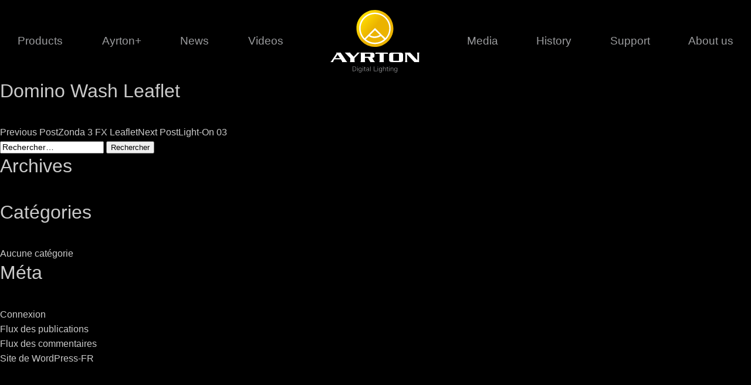

--- FILE ---
content_type: text/html; charset=UTF-8
request_url: https://www.ayrton.eu/media/domino-wash-leaflet/
body_size: 12282
content:
<!DOCTYPE html>
<!--[if lt IE 7]>      <html class="no-js lt-ie9 lt-ie8 lt-ie7 lang="fr-FR" xmlns:og="http://opengraphprotocol.org/schema/" xmlns:fb="http://www.facebook.com/2008/fbml""> <![endif]-->
<!--[if IE 7]>         <html class="no-js lt-ie9 lt-ie8 lang="fr-FR" xmlns:og="http://opengraphprotocol.org/schema/" xmlns:fb="http://www.facebook.com/2008/fbml""> <![endif]-->
<!--[if IE 8]>         <html class="no-js lt-ie9 lang="fr-FR" xmlns:og="http://opengraphprotocol.org/schema/" xmlns:fb="http://www.facebook.com/2008/fbml""> <![endif]-->
<!--[if gt IE 8]><!--> <html class="no-js lang="fr-FR" xmlns:og="http://opengraphprotocol.org/schema/" xmlns:fb="http://www.facebook.com/2008/fbml""> <!--<![endif]-->
    <head>
        <meta charset="UTF-8">
        <meta name="viewport" content="width=device-width">
        <meta name="pinterest-rich-pin" content="false" />

        <title>Domino Wash Leaflet | Ayrton</title>

        <link rel="profile" href="https://gmpg.org/xfn/11">
        <link rel="pingback" href="https://www.ayrton.eu/xmlrpc.php">

        <script
                src="https://code.jquery.com/jquery-2.2.4.min.js"
                integrity="sha256-BbhdlvQf/xTY9gja0Dq3HiwQF8LaCRTXxZKRutelT44="
                crossorigin="anonymous"></script>

        <meta name='robots' content='max-image-preview:large' />
<link rel='dns-prefetch' href='//www.googletagmanager.com' />
<link rel="alternate" type="application/rss+xml" title="Ayrton &raquo; Flux" href="https://www.ayrton.eu/feed/" />
<link rel="alternate" title="oEmbed (JSON)" type="application/json+oembed" href="https://www.ayrton.eu/wp-json/oembed/1.0/embed?url=https%3A%2F%2Fwww.ayrton.eu%2Fmedia%2Fdomino-wash-leaflet%2F" />
<link rel="alternate" title="oEmbed (XML)" type="text/xml+oembed" href="https://www.ayrton.eu/wp-json/oembed/1.0/embed?url=https%3A%2F%2Fwww.ayrton.eu%2Fmedia%2Fdomino-wash-leaflet%2F&#038;format=xml" />
<meta property="fb:admins" content="691282142"/><meta property="og:title" content="Domino Wash Leaflet"/><meta property="og:description" content="Domino Wash Leaflet"/><meta property="og:type" content="article"/><meta property="og:url" content="https://www.ayrton.eu/media/domino-wash-leaflet/"/><meta property="og:site_name" content="Ayrton Digital Lighting"/><meta property="article:published_time" content="2023-02-14 18:45:40" /><meta property="article:author" content="Ayrton" /><meta property="og:image" content="http://example.com/image.jpg"/>
<style id='wp-img-auto-sizes-contain-inline-css' type='text/css'>
img:is([sizes=auto i],[sizes^="auto," i]){contain-intrinsic-size:3000px 1500px}
/*# sourceURL=wp-img-auto-sizes-contain-inline-css */
</style>
<link rel='stylesheet' id='formidable-css' href='https://www.ayrton.eu/wp-content/plugins/formidable/css/formidableforms.css?ver=1219740' type='text/css' media='all' />
<style id='wp-emoji-styles-inline-css' type='text/css'>

	img.wp-smiley, img.emoji {
		display: inline !important;
		border: none !important;
		box-shadow: none !important;
		height: 1em !important;
		width: 1em !important;
		margin: 0 0.07em !important;
		vertical-align: -0.1em !important;
		background: none !important;
		padding: 0 !important;
	}
/*# sourceURL=wp-emoji-styles-inline-css */
</style>
<link rel='stylesheet' id='wp-block-library-css' href='https://www.ayrton.eu/wp-includes/css/dist/block-library/style.min.css?ver=6.9' type='text/css' media='all' />
<style id='classic-theme-styles-inline-css' type='text/css'>
/*! This file is auto-generated */
.wp-block-button__link{color:#fff;background-color:#32373c;border-radius:9999px;box-shadow:none;text-decoration:none;padding:calc(.667em + 2px) calc(1.333em + 2px);font-size:1.125em}.wp-block-file__button{background:#32373c;color:#fff;text-decoration:none}
/*# sourceURL=/wp-includes/css/classic-themes.min.css */
</style>
<style id='global-styles-inline-css' type='text/css'>
:root{--wp--preset--aspect-ratio--square: 1;--wp--preset--aspect-ratio--4-3: 4/3;--wp--preset--aspect-ratio--3-4: 3/4;--wp--preset--aspect-ratio--3-2: 3/2;--wp--preset--aspect-ratio--2-3: 2/3;--wp--preset--aspect-ratio--16-9: 16/9;--wp--preset--aspect-ratio--9-16: 9/16;--wp--preset--color--black: #000000;--wp--preset--color--cyan-bluish-gray: #abb8c3;--wp--preset--color--white: #ffffff;--wp--preset--color--pale-pink: #f78da7;--wp--preset--color--vivid-red: #cf2e2e;--wp--preset--color--luminous-vivid-orange: #ff6900;--wp--preset--color--luminous-vivid-amber: #fcb900;--wp--preset--color--light-green-cyan: #7bdcb5;--wp--preset--color--vivid-green-cyan: #00d084;--wp--preset--color--pale-cyan-blue: #8ed1fc;--wp--preset--color--vivid-cyan-blue: #0693e3;--wp--preset--color--vivid-purple: #9b51e0;--wp--preset--gradient--vivid-cyan-blue-to-vivid-purple: linear-gradient(135deg,rgb(6,147,227) 0%,rgb(155,81,224) 100%);--wp--preset--gradient--light-green-cyan-to-vivid-green-cyan: linear-gradient(135deg,rgb(122,220,180) 0%,rgb(0,208,130) 100%);--wp--preset--gradient--luminous-vivid-amber-to-luminous-vivid-orange: linear-gradient(135deg,rgb(252,185,0) 0%,rgb(255,105,0) 100%);--wp--preset--gradient--luminous-vivid-orange-to-vivid-red: linear-gradient(135deg,rgb(255,105,0) 0%,rgb(207,46,46) 100%);--wp--preset--gradient--very-light-gray-to-cyan-bluish-gray: linear-gradient(135deg,rgb(238,238,238) 0%,rgb(169,184,195) 100%);--wp--preset--gradient--cool-to-warm-spectrum: linear-gradient(135deg,rgb(74,234,220) 0%,rgb(151,120,209) 20%,rgb(207,42,186) 40%,rgb(238,44,130) 60%,rgb(251,105,98) 80%,rgb(254,248,76) 100%);--wp--preset--gradient--blush-light-purple: linear-gradient(135deg,rgb(255,206,236) 0%,rgb(152,150,240) 100%);--wp--preset--gradient--blush-bordeaux: linear-gradient(135deg,rgb(254,205,165) 0%,rgb(254,45,45) 50%,rgb(107,0,62) 100%);--wp--preset--gradient--luminous-dusk: linear-gradient(135deg,rgb(255,203,112) 0%,rgb(199,81,192) 50%,rgb(65,88,208) 100%);--wp--preset--gradient--pale-ocean: linear-gradient(135deg,rgb(255,245,203) 0%,rgb(182,227,212) 50%,rgb(51,167,181) 100%);--wp--preset--gradient--electric-grass: linear-gradient(135deg,rgb(202,248,128) 0%,rgb(113,206,126) 100%);--wp--preset--gradient--midnight: linear-gradient(135deg,rgb(2,3,129) 0%,rgb(40,116,252) 100%);--wp--preset--font-size--small: 13px;--wp--preset--font-size--medium: 20px;--wp--preset--font-size--large: 36px;--wp--preset--font-size--x-large: 42px;--wp--preset--spacing--20: 0.44rem;--wp--preset--spacing--30: 0.67rem;--wp--preset--spacing--40: 1rem;--wp--preset--spacing--50: 1.5rem;--wp--preset--spacing--60: 2.25rem;--wp--preset--spacing--70: 3.38rem;--wp--preset--spacing--80: 5.06rem;--wp--preset--shadow--natural: 6px 6px 9px rgba(0, 0, 0, 0.2);--wp--preset--shadow--deep: 12px 12px 50px rgba(0, 0, 0, 0.4);--wp--preset--shadow--sharp: 6px 6px 0px rgba(0, 0, 0, 0.2);--wp--preset--shadow--outlined: 6px 6px 0px -3px rgb(255, 255, 255), 6px 6px rgb(0, 0, 0);--wp--preset--shadow--crisp: 6px 6px 0px rgb(0, 0, 0);}:where(.is-layout-flex){gap: 0.5em;}:where(.is-layout-grid){gap: 0.5em;}body .is-layout-flex{display: flex;}.is-layout-flex{flex-wrap: wrap;align-items: center;}.is-layout-flex > :is(*, div){margin: 0;}body .is-layout-grid{display: grid;}.is-layout-grid > :is(*, div){margin: 0;}:where(.wp-block-columns.is-layout-flex){gap: 2em;}:where(.wp-block-columns.is-layout-grid){gap: 2em;}:where(.wp-block-post-template.is-layout-flex){gap: 1.25em;}:where(.wp-block-post-template.is-layout-grid){gap: 1.25em;}.has-black-color{color: var(--wp--preset--color--black) !important;}.has-cyan-bluish-gray-color{color: var(--wp--preset--color--cyan-bluish-gray) !important;}.has-white-color{color: var(--wp--preset--color--white) !important;}.has-pale-pink-color{color: var(--wp--preset--color--pale-pink) !important;}.has-vivid-red-color{color: var(--wp--preset--color--vivid-red) !important;}.has-luminous-vivid-orange-color{color: var(--wp--preset--color--luminous-vivid-orange) !important;}.has-luminous-vivid-amber-color{color: var(--wp--preset--color--luminous-vivid-amber) !important;}.has-light-green-cyan-color{color: var(--wp--preset--color--light-green-cyan) !important;}.has-vivid-green-cyan-color{color: var(--wp--preset--color--vivid-green-cyan) !important;}.has-pale-cyan-blue-color{color: var(--wp--preset--color--pale-cyan-blue) !important;}.has-vivid-cyan-blue-color{color: var(--wp--preset--color--vivid-cyan-blue) !important;}.has-vivid-purple-color{color: var(--wp--preset--color--vivid-purple) !important;}.has-black-background-color{background-color: var(--wp--preset--color--black) !important;}.has-cyan-bluish-gray-background-color{background-color: var(--wp--preset--color--cyan-bluish-gray) !important;}.has-white-background-color{background-color: var(--wp--preset--color--white) !important;}.has-pale-pink-background-color{background-color: var(--wp--preset--color--pale-pink) !important;}.has-vivid-red-background-color{background-color: var(--wp--preset--color--vivid-red) !important;}.has-luminous-vivid-orange-background-color{background-color: var(--wp--preset--color--luminous-vivid-orange) !important;}.has-luminous-vivid-amber-background-color{background-color: var(--wp--preset--color--luminous-vivid-amber) !important;}.has-light-green-cyan-background-color{background-color: var(--wp--preset--color--light-green-cyan) !important;}.has-vivid-green-cyan-background-color{background-color: var(--wp--preset--color--vivid-green-cyan) !important;}.has-pale-cyan-blue-background-color{background-color: var(--wp--preset--color--pale-cyan-blue) !important;}.has-vivid-cyan-blue-background-color{background-color: var(--wp--preset--color--vivid-cyan-blue) !important;}.has-vivid-purple-background-color{background-color: var(--wp--preset--color--vivid-purple) !important;}.has-black-border-color{border-color: var(--wp--preset--color--black) !important;}.has-cyan-bluish-gray-border-color{border-color: var(--wp--preset--color--cyan-bluish-gray) !important;}.has-white-border-color{border-color: var(--wp--preset--color--white) !important;}.has-pale-pink-border-color{border-color: var(--wp--preset--color--pale-pink) !important;}.has-vivid-red-border-color{border-color: var(--wp--preset--color--vivid-red) !important;}.has-luminous-vivid-orange-border-color{border-color: var(--wp--preset--color--luminous-vivid-orange) !important;}.has-luminous-vivid-amber-border-color{border-color: var(--wp--preset--color--luminous-vivid-amber) !important;}.has-light-green-cyan-border-color{border-color: var(--wp--preset--color--light-green-cyan) !important;}.has-vivid-green-cyan-border-color{border-color: var(--wp--preset--color--vivid-green-cyan) !important;}.has-pale-cyan-blue-border-color{border-color: var(--wp--preset--color--pale-cyan-blue) !important;}.has-vivid-cyan-blue-border-color{border-color: var(--wp--preset--color--vivid-cyan-blue) !important;}.has-vivid-purple-border-color{border-color: var(--wp--preset--color--vivid-purple) !important;}.has-vivid-cyan-blue-to-vivid-purple-gradient-background{background: var(--wp--preset--gradient--vivid-cyan-blue-to-vivid-purple) !important;}.has-light-green-cyan-to-vivid-green-cyan-gradient-background{background: var(--wp--preset--gradient--light-green-cyan-to-vivid-green-cyan) !important;}.has-luminous-vivid-amber-to-luminous-vivid-orange-gradient-background{background: var(--wp--preset--gradient--luminous-vivid-amber-to-luminous-vivid-orange) !important;}.has-luminous-vivid-orange-to-vivid-red-gradient-background{background: var(--wp--preset--gradient--luminous-vivid-orange-to-vivid-red) !important;}.has-very-light-gray-to-cyan-bluish-gray-gradient-background{background: var(--wp--preset--gradient--very-light-gray-to-cyan-bluish-gray) !important;}.has-cool-to-warm-spectrum-gradient-background{background: var(--wp--preset--gradient--cool-to-warm-spectrum) !important;}.has-blush-light-purple-gradient-background{background: var(--wp--preset--gradient--blush-light-purple) !important;}.has-blush-bordeaux-gradient-background{background: var(--wp--preset--gradient--blush-bordeaux) !important;}.has-luminous-dusk-gradient-background{background: var(--wp--preset--gradient--luminous-dusk) !important;}.has-pale-ocean-gradient-background{background: var(--wp--preset--gradient--pale-ocean) !important;}.has-electric-grass-gradient-background{background: var(--wp--preset--gradient--electric-grass) !important;}.has-midnight-gradient-background{background: var(--wp--preset--gradient--midnight) !important;}.has-small-font-size{font-size: var(--wp--preset--font-size--small) !important;}.has-medium-font-size{font-size: var(--wp--preset--font-size--medium) !important;}.has-large-font-size{font-size: var(--wp--preset--font-size--large) !important;}.has-x-large-font-size{font-size: var(--wp--preset--font-size--x-large) !important;}
:where(.wp-block-post-template.is-layout-flex){gap: 1.25em;}:where(.wp-block-post-template.is-layout-grid){gap: 1.25em;}
:where(.wp-block-term-template.is-layout-flex){gap: 1.25em;}:where(.wp-block-term-template.is-layout-grid){gap: 1.25em;}
:where(.wp-block-columns.is-layout-flex){gap: 2em;}:where(.wp-block-columns.is-layout-grid){gap: 2em;}
:root :where(.wp-block-pullquote){font-size: 1.5em;line-height: 1.6;}
/*# sourceURL=global-styles-inline-css */
</style>
<link rel='stylesheet' id='contact-form-7-css' href='https://www.ayrton.eu/wp-content/plugins/contact-form-7/includes/css/styles.css?ver=6.1.4' type='text/css' media='all' />
<link rel='stylesheet' id='ayrton-style-css' href='https://www.ayrton.eu/wp-content/themes/ayrton/dist/app.36c3cec85a7f.css?ver=6.9' type='text/css' media='all' />
<!--n2css--><!--n2js-->
<!-- Extrait de code de la balise Google (gtag.js) ajouté par Site Kit -->
<!-- Extrait Google Analytics ajouté par Site Kit -->
<script type="text/javascript" src="https://www.googletagmanager.com/gtag/js?id=GT-5MXHG6J" id="google_gtagjs-js" async></script>
<script type="text/javascript" id="google_gtagjs-js-after">
/* <![CDATA[ */
window.dataLayer = window.dataLayer || [];function gtag(){dataLayer.push(arguments);}
gtag("set","linker",{"domains":["www.ayrton.eu"]});
gtag("js", new Date());
gtag("set", "developer_id.dZTNiMT", true);
gtag("config", "GT-5MXHG6J");
//# sourceURL=google_gtagjs-js-after
/* ]]> */
</script>
<link rel="https://api.w.org/" href="https://www.ayrton.eu/wp-json/" /><link rel="alternate" title="JSON" type="application/json" href="https://www.ayrton.eu/wp-json/wp/v2/media/12514" /><link rel="EditURI" type="application/rsd+xml" title="RSD" href="https://www.ayrton.eu/xmlrpc.php?rsd" />
<meta name="generator" content="WordPress 6.9" />
<link rel="canonical" href="https://www.ayrton.eu/media/domino-wash-leaflet/" />
<link rel='shortlink' href='https://www.ayrton.eu/?p=12514' />
<meta name="generator" content="Site Kit by Google 1.168.0" /><script>document.documentElement.className += " js";</script>
<meta name="generator" content="Elementor 3.34.0; features: additional_custom_breakpoints; settings: css_print_method-external, google_font-enabled, font_display-auto">
			<style>
				.e-con.e-parent:nth-of-type(n+4):not(.e-lazyloaded):not(.e-no-lazyload),
				.e-con.e-parent:nth-of-type(n+4):not(.e-lazyloaded):not(.e-no-lazyload) * {
					background-image: none !important;
				}
				@media screen and (max-height: 1024px) {
					.e-con.e-parent:nth-of-type(n+3):not(.e-lazyloaded):not(.e-no-lazyload),
					.e-con.e-parent:nth-of-type(n+3):not(.e-lazyloaded):not(.e-no-lazyload) * {
						background-image: none !important;
					}
				}
				@media screen and (max-height: 640px) {
					.e-con.e-parent:nth-of-type(n+2):not(.e-lazyloaded):not(.e-no-lazyload),
					.e-con.e-parent:nth-of-type(n+2):not(.e-lazyloaded):not(.e-no-lazyload) * {
						background-image: none !important;
					}
				}
			</style>
			
                    <!-- Google Tag Manager -->
            <script>
                (function(w,d,s,l,i){w[l]=w[l]||[];w[l].push({'gtm.start':
                        new Date().getTime(),event:'gtm.js'});var f=d.getElementsByTagName(s)[0],
                    j=d.createElement(s),dl=l!='dataLayer'?'&l='+l:'';j.async=true;j.src=
                    'https://www.googletagmanager.com/gtm.js?id='+i+dl;

                    j.addEventListener('load', function() {
                        var _ge = new CustomEvent('gtm_loaded', { bubbles: true });
                        d.dispatchEvent(_ge);
                    });

                    f.parentNode.insertBefore(j,f);
                })(window,document,'script','dataLayer','GTM-W6KRDHQ');</script>
            <!-- End Google Tag Manager -->
            </head>
    <body class="wp-singular media-template-default single single-media postid-12514 wp-custom-logo wp-theme-ayrton masthead-fixed full-width singular elementor-default elementor-kit-11336">
                    <!-- Google Tag Manager (noscript) -->
            <noscript><iframe src="https://www.googletagmanager.com/ns.html?id=GTM-W6KRDHQ" height="0" width="0" style="display:none;visibility:hidden"></iframe></noscript>
            <!-- End Google Tag Manager (noscript) -->
        
        <header class="header" id="header">
            <div class="container navbar">
                <a href="/" class="header-brand brand">Ayrton</a>
                <div class="navbar-collapse">
                    <ul class="nav navbar-nav navbar-nav-primary">
                        <li class="nav-products"><div class="subnav-trigger" data-target="#subnav-product">Products</div>
                            <div class="subnav subnav--lvl-1  level-1 subnav--product" id="subnav-product">
                                <div class="container">
                                    <a href="#" class="toggle-close icon-close"></a>
                                    <div class="submenu-container submenu-product-container">
    <ul id="menu-product" class="menu menu--product">
                    <li id="menu-item-190"
                class="menu-item menu-item--group menu-item-type-custom menu-item-object-custom menu-item-has-children menu-item-190">
                <div class="menu-item__title group-name subnav-trigger"
                   data-target="#subnav-1-series">1 series</div>
                <div class="subnav subnav--product" id="subnav-1-series">
                    <div class="container">
                        <div class="toggle-close icon-close"></div>
                                                    <div class="subnav--light-source">
                                                            </div>
                                                    <div class="subnav--light-source">
                                                                    <ul class="sub-menu ">
                                        <li id="menu-item-93"
                                            class="menu-item menu-item-type-post_type menu-item--light-source menu-item-93">
                                            <div class="menu-item__title subnav-title">Ultimate</div>
                                        </li>
                                                                                    <li id="menu-item-45760"
                                                class="menu-item menu-item-type-post_type menu-item--produit menu-item-45760">
                                                <a href="https://www.ayrton.eu/produit/stradale-profile/"
                                                   class="menu-item__linksubnav-link ip65">
                                                    Stradale Profile                                                </a>
                                            </li>
                                                                            </ul>
                                                            </div>
                                                    <div class="subnav--light-source">
                                                            </div>
                                                    <div class="subnav--light-source">
                                                            </div>
                                            </div>
                </div>
            </li>
                    <li id="menu-item-77"
                class="menu-item menu-item--group menu-item-type-custom menu-item-object-custom menu-item-has-children menu-item-77">
                <div class="menu-item__title group-name subnav-trigger"
                   data-target="#subnav-3-series">3 series</div>
                <div class="subnav subnav--product" id="subnav-3-series">
                    <div class="container">
                        <div class="toggle-close icon-close"></div>
                                                    <div class="subnav--light-source">
                                                                    <ul class="sub-menu first">
                                        <li id="menu-item-76"
                                            class="menu-item menu-item-type-post_type menu-item--light-source menu-item-76">
                                            <div class="menu-item__title subnav-title">Classical</div>
                                        </li>
                                                                                    <li id="menu-item-7259"
                                                class="menu-item menu-item-type-post_type menu-item--produit menu-item-7259">
                                                <a href="https://www.ayrton.eu/produit/karif-lt/"
                                                   class="menu-item__linksubnav-link ">
                                                    Karif LT                                                </a>
                                            </li>
                                                                                    <li id="menu-item-3284"
                                                class="menu-item menu-item-type-post_type menu-item--produit menu-item-3284">
                                                <a href="https://www.ayrton.eu/produit/mistral/"
                                                   class="menu-item__linksubnav-link ">
                                                    Mistral                                                </a>
                                            </li>
                                                                                    <li id="menu-item-5513"
                                                class="menu-item menu-item-type-post_type menu-item--produit menu-item-5513">
                                                <a href="https://www.ayrton.eu/produit/diablo/"
                                                   class="menu-item__linksubnav-link ">
                                                    Diablo Profile                                                </a>
                                            </li>
                                                                                    <li id="menu-item-5685"
                                                class="menu-item menu-item-type-post_type menu-item--produit menu-item-5685">
                                                <a href="https://www.ayrton.eu/produit/levante/"
                                                   class="menu-item__linksubnav-link ">
                                                    Levante                                                </a>
                                            </li>
                                                                            </ul>
                                                            </div>
                                                    <div class="subnav--light-source">
                                                                    <ul class="sub-menu ">
                                        <li id="menu-item-93"
                                            class="menu-item menu-item-type-post_type menu-item--light-source menu-item-93">
                                            <div class="menu-item__title subnav-title">Ultimate</div>
                                        </li>
                                                                                    <li id="menu-item-12764"
                                                class="menu-item menu-item-type-post_type menu-item--produit menu-item-12764">
                                                <a href="https://www.ayrton.eu/produit/rivale-profile/"
                                                   class="menu-item__linksubnav-link ip65">
                                                    Rivale Profile                                                </a>
                                            </li>
                                                                                    <li id="menu-item-43255"
                                                class="menu-item menu-item-type-post_type menu-item--produit menu-item-43255">
                                                <a href="https://www.ayrton.eu/produit/rivale-wash/"
                                                   class="menu-item__linksubnav-link ip65">
                                                    Rivale Wash                                                </a>
                                            </li>
                                                                            </ul>
                                                            </div>
                                                    <div class="subnav--light-source">
                                                                    <ul class="sub-menu ">
                                        <li id="menu-item-82"
                                            class="menu-item menu-item-type-post_type menu-item--light-source menu-item-82">
                                            <div class="menu-item__title subnav-title">Multi-sources</div>
                                        </li>
                                                                                    <li id="menu-item-11915"
                                                class="menu-item menu-item-type-post_type menu-item--produit menu-item-11915">
                                                <a href="https://www.ayrton.eu/produit/zonda-3-fx/"
                                                   class="menu-item__linksubnav-link ">
                                                    Zonda 3 FX                                                </a>
                                            </li>
                                                                                    <li id="menu-item-11925"
                                                class="menu-item menu-item-type-post_type menu-item--produit menu-item-11925">
                                                <a href="https://www.ayrton.eu/produit/zonda-3-wash/"
                                                   class="menu-item__linksubnav-link ">
                                                    Zonda 3 Wash                                                </a>
                                            </li>
                                                                            </ul>
                                                            </div>
                                                    <div class="subnav--light-source">
                                                                    <ul class="sub-menu ">
                                        <li id="menu-item-83"
                                            class="menu-item menu-item-type-post_type menu-item--light-source menu-item-83">
                                            <div class="menu-item__title subnav-title">Laser Source</div>
                                        </li>
                                                                                    <li id="menu-item-10182"
                                                class="menu-item menu-item-type-post_type menu-item--produit menu-item-10182">
                                                <a href="https://www.ayrton.eu/produit/cobra/"
                                                   class="menu-item__linksubnav-link ip65">
                                                    Cobra                                                </a>
                                            </li>
                                                                                    <li id="menu-item-38655"
                                                class="menu-item menu-item-type-post_type menu-item--produit menu-item-38655">
                                                <a href="https://www.ayrton.eu/produit/cobra2/"
                                                   class="menu-item__linksubnav-link ip65">
                                                    Cobra²                                                </a>
                                            </li>
                                                                            </ul>
                                                            </div>
                                            </div>
                </div>
            </li>
                    <li id="menu-item-78"
                class="menu-item menu-item--group menu-item-type-custom menu-item-object-custom menu-item-has-children menu-item-78">
                <div class="menu-item__title group-name subnav-trigger"
                   data-target="#subnav-6-series">6 series</div>
                <div class="subnav subnav--product" id="subnav-6-series">
                    <div class="container">
                        <div class="toggle-close icon-close"></div>
                                                    <div class="subnav--light-source">
                                                                    <ul class="sub-menu first">
                                        <li id="menu-item-76"
                                            class="menu-item menu-item-type-post_type menu-item--light-source menu-item-76">
                                            <div class="menu-item__title subnav-title">Classical</div>
                                        </li>
                                                                                    <li id="menu-item-2953"
                                                class="menu-item menu-item-type-post_type menu-item--produit menu-item-2953">
                                                <a href="https://www.ayrton.eu/produit/ghibli/"
                                                   class="menu-item__linksubnav-link ">
                                                    Ghibli                                                </a>
                                            </li>
                                                                                    <li id="menu-item-7958"
                                                class="menu-item menu-item-type-post_type menu-item--produit menu-item-7958">
                                                <a href="https://www.ayrton.eu/produit/eurus/"
                                                   class="menu-item__linksubnav-link ">
                                                    Eurus Profile                                                </a>
                                            </li>
                                                                                    <li id="menu-item-4355"
                                                class="menu-item menu-item-type-post_type menu-item--produit menu-item-4355">
                                                <a href="https://www.ayrton.eu/produit/khamsin/"
                                                   class="menu-item__linksubnav-link ">
                                                    Khamsin                                                </a>
                                            </li>
                                                                                    <li id="menu-item-3377"
                                                class="menu-item menu-item-type-post_type menu-item--produit menu-item-3377">
                                                <a href="https://www.ayrton.eu/produit/bora/"
                                                   class="menu-item__linksubnav-link ">
                                                    Bora                                                </a>
                                            </li>
                                                                                    <li id="menu-item-8303"
                                                class="menu-item menu-item-type-post_type menu-item--produit menu-item-8303">
                                                <a href="https://www.ayrton.eu/produit/perseo-beam/"
                                                   class="menu-item__linksubnav-link ip65">
                                                    Perseo Beam                                                </a>
                                            </li>
                                                                                    <li id="menu-item-5935"
                                                class="menu-item menu-item-type-post_type menu-item--produit menu-item-5935">
                                                <a href="https://www.ayrton.eu/produit/perseo-profile/"
                                                   class="menu-item__linksubnav-link ip65">
                                                    Perseo Profile                                                </a>
                                            </li>
                                                                            </ul>
                                                            </div>
                                                    <div class="subnav--light-source">
                                                                    <ul class="sub-menu ">
                                        <li id="menu-item-93"
                                            class="menu-item menu-item-type-post_type menu-item--light-source menu-item-93">
                                            <div class="menu-item__title subnav-title">Ultimate</div>
                                        </li>
                                                                                    <li id="menu-item-43684"
                                                class="menu-item menu-item-type-post_type menu-item--produit menu-item-43684">
                                                <a href="https://www.ayrton.eu/produit/veloce-profile/"
                                                   class="menu-item__linksubnav-link ip65">
                                                    Veloce Profile                                                </a>
                                            </li>
                                                                                    <li id="menu-item-45142"
                                                class="menu-item menu-item-type-post_type menu-item--produit menu-item-45142">
                                                <a href="https://www.ayrton.eu/produit/veloce-wash/"
                                                   class="menu-item__linksubnav-link ip65">
                                                    Veloce Wash                                                </a>
                                            </li>
                                                                            </ul>
                                                            </div>
                                                    <div class="subnav--light-source">
                                                                    <ul class="sub-menu ">
                                        <li id="menu-item-82"
                                            class="menu-item menu-item-type-post_type menu-item--light-source menu-item-82">
                                            <div class="menu-item__title subnav-title">Multi-sources</div>
                                        </li>
                                                                                    <li id="menu-item-12780"
                                                class="menu-item menu-item-type-post_type menu-item--produit menu-item-12780">
                                                <a href="https://www.ayrton.eu/produit/argo-6-fx/"
                                                   class="menu-item__linksubnav-link ip65">
                                                    Argo 6 FX                                                </a>
                                            </li>
                                                                                    <li id="menu-item-12805"
                                                class="menu-item menu-item-type-post_type menu-item--produit menu-item-12805">
                                                <a href="https://www.ayrton.eu/produit/argo-6-wash/"
                                                   class="menu-item__linksubnav-link ip65">
                                                    Argo 6 Wash                                                </a>
                                            </li>
                                                                                    <li id="menu-item-43122"
                                                class="menu-item menu-item-type-post_type menu-item--produit menu-item-43122">
                                                <a href="https://www.ayrton.eu/produit/nando-502-wash/"
                                                   class="menu-item__linksubnav-link ip65">
                                                    Nando 502 Wash                                                </a>
                                            </li>
                                                                            </ul>
                                                            </div>
                                                    <div class="subnav--light-source">
                                                                    <ul class="sub-menu ">
                                        <li id="menu-item-83"
                                            class="menu-item menu-item-type-post_type menu-item--light-source menu-item-83">
                                            <div class="menu-item__title subnav-title">Laser Source</div>
                                        </li>
                                                                                    <li id="menu-item-44550"
                                                class="menu-item menu-item-type-post_type menu-item--produit menu-item-44550">
                                                <a href="https://www.ayrton.eu/produit/mamba/"
                                                   class="menu-item__linksubnav-link ip65">
                                                    Mamba                                                </a>
                                            </li>
                                                                            </ul>
                                                            </div>
                                            </div>
                </div>
            </li>
                    <li id="menu-item-75"
                class="menu-item menu-item--group menu-item-type-custom menu-item-object-custom menu-item-has-children menu-item-75">
                <div class="menu-item__title group-name subnav-trigger"
                   data-target="#subnav-9-series">9 series</div>
                <div class="subnav subnav--product" id="subnav-9-series">
                    <div class="container">
                        <div class="toggle-close icon-close"></div>
                                                    <div class="subnav--light-source">
                                                                    <ul class="sub-menu first">
                                        <li id="menu-item-76"
                                            class="menu-item menu-item-type-post_type menu-item--light-source menu-item-76">
                                            <div class="menu-item__title subnav-title">Classical</div>
                                        </li>
                                                                                    <li id="menu-item-8590"
                                                class="menu-item menu-item-type-post_type menu-item--produit menu-item-8590">
                                                <a href="https://www.ayrton.eu/produit/huracan-lt/"
                                                   class="menu-item__linksubnav-link ">
                                                    Huracán LT                                                </a>
                                            </li>
                                                                                    <li id="menu-item-5949"
                                                class="menu-item menu-item-type-post_type menu-item--produit menu-item-5949">
                                                <a href="https://www.ayrton.eu/produit/huracan-profile/"
                                                   class="menu-item__linksubnav-link ">
                                                    Huracán Profile                                                </a>
                                            </li>
                                                                                    <li id="menu-item-11527"
                                                class="menu-item menu-item-type-post_type menu-item--produit menu-item-11527">
                                                <a href="https://www.ayrton.eu/produit/huracan-wash/"
                                                   class="menu-item__linksubnav-link ">
                                                    Huracán Wash                                                </a>
                                            </li>
                                                                                    <li id="menu-item-47771"
                                                class="menu-item menu-item-type-post_type menu-item--produit menu-item-47771">
                                                <a href="https://www.ayrton.eu/produit/eaglestrike/"
                                                   class="menu-item__linksubnav-link ip65">
                                                    EagleStrike                                                </a>
                                            </li>
                                                                                    <li id="menu-item-9684"
                                                class="menu-item menu-item-type-post_type menu-item--produit menu-item-9684">
                                                <a href="https://www.ayrton.eu/produit/domino-lt/"
                                                   class="menu-item__linksubnav-link ip65">
                                                    Domino LT                                                </a>
                                            </li>
                                                                                    <li id="menu-item-7597"
                                                class="menu-item menu-item-type-post_type menu-item--produit menu-item-7597">
                                                <a href="https://www.ayrton.eu/produit/domino-profile/"
                                                   class="menu-item__linksubnav-link ip65">
                                                    Domino Profile                                                </a>
                                            </li>
                                                                                    <li id="menu-item-12403"
                                                class="menu-item menu-item-type-post_type menu-item--produit menu-item-12403">
                                                <a href="https://www.ayrton.eu/produit/domino-wash/"
                                                   class="menu-item__linksubnav-link ip65">
                                                    Domino Wash                                                </a>
                                            </li>
                                                                            </ul>
                                                            </div>
                                                    <div class="subnav--light-source">
                                                            </div>
                                                    <div class="subnav--light-source">
                                                                    <ul class="sub-menu ">
                                        <li id="menu-item-82"
                                            class="menu-item menu-item-type-post_type menu-item--light-source menu-item-82">
                                            <div class="menu-item__title subnav-title">Multi-sources</div>
                                        </li>
                                                                                    <li id="menu-item-15339"
                                                class="menu-item menu-item-type-post_type menu-item--produit menu-item-15339">
                                                <a href="https://www.ayrton.eu/produit/wildsun-k9-wash/"
                                                   class="menu-item__linksubnav-link ">
                                                    WildSun K9 Wash                                                </a>
                                            </li>
                                                                                    <li id="menu-item-9855"
                                                class="menu-item menu-item-type-post_type menu-item--produit menu-item-9855">
                                                <a href="https://www.ayrton.eu/produit/zonda-9-fx/"
                                                   class="menu-item__linksubnav-link ">
                                                    Zonda 9 FX                                                </a>
                                            </li>
                                                                                    <li id="menu-item-9848"
                                                class="menu-item menu-item-type-post_type menu-item--produit menu-item-9848">
                                                <a href="https://www.ayrton.eu/produit/zonda-9-wash/"
                                                   class="menu-item__linksubnav-link ">
                                                    Zonda 9 Wash                                                </a>
                                            </li>
                                                                            </ul>
                                                            </div>
                                                    <div class="subnav--light-source">
                                                            </div>
                                            </div>
                </div>
            </li>
                    <li id="menu-item-81"
                class="menu-item menu-item--group menu-item-type-custom menu-item-object-custom menu-item-has-children menu-item-81">
                <div class="menu-item__title group-name subnav-trigger"
                   data-target="#subnav-creative-solutions">Creative series</div>
                <div class="subnav subnav--product" id="subnav-creative-solutions">
                    <div class="container">
                        <div class="toggle-close icon-close"></div>
                                                    <div class="subnav--light-source">
                                                                    <ul class="sub-menu first">
                                        <li id="menu-item-76"
                                            class="menu-item menu-item-type-post_type menu-item--light-source menu-item-76">
                                            <div class="menu-item__title subnav-title">Classical</div>
                                        </li>
                                                                                    <li id="menu-item-46212"
                                                class="menu-item menu-item-type-post_type menu-item--produit menu-item-46212">
                                                <a href="https://www.ayrton.eu/produit/magicdot-neo/"
                                                   class="menu-item__linksubnav-link ip65">
                                                    MagicDot Neo                                                </a>
                                            </li>
                                                                            </ul>
                                                            </div>
                                                    <div class="subnav--light-source">
                                                            </div>
                                                    <div class="subnav--light-source">
                                                                    <ul class="sub-menu ">
                                        <li id="menu-item-82"
                                            class="menu-item menu-item-type-post_type menu-item--light-source menu-item-82">
                                            <div class="menu-item__title subnav-title">Multi-sources</div>
                                        </li>
                                                                                    <li id="menu-item-2096"
                                                class="menu-item menu-item-type-post_type menu-item--produit menu-item-2096">
                                                <a href="https://www.ayrton.eu/produit/magicblade-fx/"
                                                   class="menu-item__linksubnav-link ">
                                                    MagicBlade FX                                                </a>
                                            </li>
                                                                                    <li id="menu-item-2140"
                                                class="menu-item menu-item-type-post_type menu-item--produit menu-item-2140">
                                                <a href="https://www.ayrton.eu/produit/magicpanel-fx/"
                                                   class="menu-item__linksubnav-link ">
                                                    MagicPanel FX                                                </a>
                                            </li>
                                                                                    <li id="menu-item-3004"
                                                class="menu-item menu-item-type-post_type menu-item--produit menu-item-3004">
                                                <a href="https://www.ayrton.eu/produit/minipanel-fx/"
                                                   class="menu-item__linksubnav-link ">
                                                    MiniPanel FX                                                </a>
                                            </li>
                                                                            </ul>
                                                            </div>
                                                    <div class="subnav--light-source">
                                                                    <ul class="sub-menu ">
                                        <li id="menu-item-83"
                                            class="menu-item menu-item-type-post_type menu-item--light-source menu-item-83">
                                            <div class="menu-item__title subnav-title">Laser Source</div>
                                        </li>
                                                                                    <li id="menu-item-41120"
                                                class="menu-item menu-item-type-post_type menu-item--produit menu-item-41120">
                                                <a href="https://www.ayrton.eu/produit/kyalami/"
                                                   class="menu-item__linksubnav-link ip65">
                                                    Kyalami                                                </a>
                                            </li>
                                                                            </ul>
                                                            </div>
                                            </div>
                </div>
            </li>
            </ul>
    <div class="submenu-product-container__footer">
        <div class="ip65">IP65</div>
    </div>
</div>
                                </div>
                            </div>
                        </li>
                        <li class="nav-live"><a href="/innovation/">Ayrton+</a></li>
                        <li class="nav-live"><a href="/live/">News</a></li>
                        <li class="nav-tube"><a href="/tube/">Videos</a></li>
                    </ul>
                    <a href="/" class="navbar-brand brand">Ayrton</a>
                    <ul class="nav navbar-nav navbar-nav-secondary">
                        <li class="nav-medias"><a href="/media">Media</a></li>
                        <li class="nav-history"><a href="/history/">History</a></li>
                        <li class="nav-support"><a href="/support">Support</a></li>
                        <li class="nav-about-us"><div class="subnav-trigger" data-target="#subnav-about-us">About us</div>
                            <div class="subnav subnav--lvl-1 subnav--about" id="subnav-about-us">
                                <div class="container">
                                    <a href="#" class="toggle-close icon-close"></a>
			                        <div class="submenu-container submenu-aboutus-container"><ul id="menu-about-us" class="menu"><li id="menu-item-5447" class="menu-item menu-item-type-post_type menu-item-object-page menu-item-5447"><a href="https://www.ayrton.eu/about-us/">Profile</a></li>
<li id="menu-item-6516" class="menu-item menu-item-type-custom menu-item-object-custom menu-item-6516"><a href="/careers">Careers</a></li>
<li id="menu-item-11887" class="menu-item menu-item-type-post_type menu-item-object-page menu-item-11887"><a href="https://www.ayrton.eu/sustainability/">Sustainability</a></li>
<li id="menu-item-4340" class="menu-item menu-item-type-post_type menu-item-object-page menu-item-has-children menu-item-4340"><a href="https://www.ayrton.eu/patents/">Legal</a>
<ul class="sub-menu">
	<li id="menu-item-4341" class="menu-item menu-item-type-post_type menu-item-object-page menu-item-4341"><a href="https://www.ayrton.eu/patents/">Patents</a></li>
	<li id="menu-item-4344" class="menu-item menu-item-type-post_type menu-item-object-page menu-item-4344"><a href="https://www.ayrton.eu/privacy-policy/">Privacy policy</a></li>
	<li id="menu-item-4343" class="menu-item menu-item-type-post_type menu-item-object-page menu-item-4343"><a href="https://www.ayrton.eu/legal/terms-conditions-for-sale-of-product-2017/">Terms &#038; Conditions</a></li>
	<li id="menu-item-4345" class="menu-item menu-item-type-post_type menu-item-object-page menu-item-4345"><a href="https://www.ayrton.eu/terms-of-use/">Terms of use</a></li>
	<li id="menu-item-4342" class="menu-item menu-item-type-post_type menu-item-object-page menu-item-4342"><a href="https://www.ayrton.eu/legal/">Warranty</a></li>
</ul>
</li>
<li id="menu-item-4339" class="menu-item menu-item-type-custom menu-item-object-custom menu-item-4339"><a href="/about-us/#contact">Contact</a></li>
</ul></div>                                </div>
                            </div>
                        </li>
                    </ul>
                </div>
                <button class="navbar-toggle hamburger hamburger--3dx" id="navbar-toggle" type="button">
                    <span class="hamburger-box">
                        <span class="hamburger-inner"></span>
                    </span>
                </button>
            </div>
        </header>

	<div id="primary" class="content-area">
		<div id="content" class="site-content" role="main">
			
<article id="post-12514" class="post-12514 media type-media status-publish hentry publication-leaflet">
	
	<header class="entry-header">
		<h1 class="entry-title">Domino Wash Leaflet</h1>
		<div class="entry-meta">
					</div><!-- .entry-meta -->
	</header><!-- .entry-header -->

		<div class="entry-content">
			</div><!-- .entry-content -->
	
	</article><!-- #post-## -->
	<nav class="navigation post-navigation" role="navigation">
		<h1 class="screen-reader-text">Post navigation</h1>
		<div class="nav-links">
			<a href="https://www.ayrton.eu/media/zonda-3-fx-leaflet/" rel="prev"><span class="meta-nav">Previous Post</span>Zonda 3 FX Leaflet</a><a href="https://www.ayrton.eu/media/light-on-03/" rel="next"><span class="meta-nav">Next Post</span>Light-On 03</a>		</div><!-- .nav-links -->
	</nav><!-- .navigation -->
			</div><!-- #content -->
	</div><!-- #primary -->

<div id="secondary">
	
	
		<div id="primary-sidebar" class="primary-sidebar widget-area" role="complementary">
		<aside id="search-2" class="widget widget_search"><form role="search" method="get" class="search-form" action="https://www.ayrton.eu/">
				<label>
					<span class="screen-reader-text">Rechercher :</span>
					<input type="search" class="search-field" placeholder="Rechercher…" value="" name="s" />
				</label>
				<input type="submit" class="search-submit" value="Rechercher" />
			</form></aside><aside id="archives-2" class="widget widget_archive"><h1 class="widget-title">Archives</h1>
			<ul>
							</ul>

			</aside><aside id="categories-2" class="widget widget_categories"><h1 class="widget-title">Catégories</h1>
			<ul>
				<li class="cat-item-none">Aucune catégorie</li>			</ul>

			</aside><aside id="meta-2" class="widget widget_meta"><h1 class="widget-title">Méta</h1>
		<ul>
						<li><a href="https://www.ayrton.eu/thesecretoflight42logg/">Connexion</a></li>
			<li><a href="https://www.ayrton.eu/feed/">Flux des publications</a></li>
			<li><a href="https://www.ayrton.eu/comments/feed/">Flux des commentaires</a></li>

			<li><a href="https://fr.wordpress.org/">Site de WordPress-FR</a></li>
		</ul>

		</aside>	</div><!-- #primary-sidebar -->
	</div><!-- #secondary -->

        <footer class="footer">
            <div class="container-flex container-fluid footer-newsletter">
                <div class="container footer-newsletter-form">
	                <div class="frm_forms  with_frm_style frm_style_ayrton-contact" id="frm_form_4_container" data-token="b8c8c1fe2e5ed17120c7335a5eaac8f0">
<form enctype="multipart/form-data" method="post" class="frm-show-form formidable-ayrton-style formidable-form-newsletter frm_js_validate  frm_ajax_submit  frm_pro_form " id="form_newsletter" data-token="b8c8c1fe2e5ed17120c7335a5eaac8f0">
<div class="frm_form_fields ">
<fieldset>
<legend class="frm_screen_reader">Newsletter</legend>

<div class="frm_fields_container">
<input type="hidden" name="frm_action" value="create" />
<input type="hidden" name="form_id" value="4" />
<input type="hidden" name="frm_hide_fields_4" id="frm_hide_fields_4" value="" />
<input type="hidden" name="form_key" value="newsletter" />
<input type="hidden" name="item_meta[0]" value="" />
<input type="hidden" id="frm_submit_entry_4" name="frm_submit_entry_4" value="f43848615a" /><input type="hidden" name="_wp_http_referer" value="/media/domino-wash-leaflet/" /><div id="frm_field_29_container" class="frm_form_field form-field  frm_required_field frm_top_container">
    <label for="field_wj43w" id="field_wj43w_label" class="frm_primary_label"><strong>Enter your email to receive our news</strong><br>By subscribing you agree to our Privacy Policy
        <span class="frm_required" aria-hidden="true">*</span>
    </label>
    <input type="email" id="field_wj43w" name="item_meta[29]" value=""  autocomplete="email"  data-reqmsg="Ce champ ne peut pas être vide" aria-required="true" data-invmsg="texte est non valide" aria-invalid="false"  />
    
    
</div>
<input type="hidden" name="item_meta[30]" id="field_awlzo" value="États-Unis"  data-frmval="États-Unis"   />
<div id="frm_field_54_container" class="frm_form_field form-field ">
	<div class="frm_submit frm_flex">
<button class="frm_button_submit frm_final_submit" type="submit"   formnovalidate="formnovalidate">Subscribe</button>



</div>
</div>
	<input type="hidden" name="item_key" value="" />
			<div id="frm_field_59_container">
			<label for="field_h5f2v" >
				Si vous êtes un humain, ne remplissez pas ce champ.			</label>
			<input  id="field_h5f2v" type="text" class="frm_form_field form-field frm_verify" name="item_meta[59]" value=""  />
		</div>
		<input name="frm_state" type="hidden" value="S5CQVHz8HCcOwSNPPDrCBPdKYHHpXd3Gn3dhWzTj4FDURAhFHIE/sqYZ7fO/5EqD" /></div>
</fieldset>
</div>

</form>
</div>
                </div>
            </div>
            <div class="container footer-social-wrapper">
                <ul class="footer-social">
                    <li><a href="https://www.facebook.com/pages/Ayrton/209728302396312" target="_blank" class="icon-facebook"><span>facebook</span></a></li>
                    <li><a href="https://instagram.com/ayrtondigital/" target="_blank" class="icon-instagram"><span>Instagram</span></a></li>
                    <li><a href="https://www.linkedin.com/company/ayrton" target="_blank" class="icon-linkedin"><span>linkedin</span></a></li>
                    <li><a href="https://www.pinterest.com/ayrtonlight/" target="_blank" class="icon-pinterest"><span>pinterest</span></a></li>
                    <li><a href="https://twitter.com/ayrtondigital" target="_blank" class="icon-twitter"><span>twitter</span></a></li>
                    <li><a href="https://vimeo.com/channels/722996" target="_blank" class="icon-vimeo"><span>vimeo</span></a></li>
                </ul>
            </div>
            <div class="footer-brand">
                <a href="/" class="brand">Ayrton Lighting</a>
            </div>
            <nav class="container footer-nav-wrapper">
                <ul class="footer-nav">
                    <li class="row">
                        <ul>
                            <li>Spot luminaire</li>
                            <li>Profile luminaire</li>
                            <li>Wash luminaire</li>
                            <li>Creative solution</li>
                            <li>Imagine display</li>
                        </ul>
                    </li>
                    <li class="row">
                        <ul>
                            <li><a href="/live">News</a></li>
                            <li><a href="/tube">Videos</a></li>
                            <li><a href="/medias">Media</a></li>
                            <li><a href="/support">Support</a></li>
                            <li><a href="/about-us">About us</a></li>
                            <li><a href="/careers">Careers</a></li>
                            <li><a href="/sustainability">Sustainability</a></li>
                            <li><a href="/privacy-policy/">Legal</a></li>
                            <li><a href="/about-us#contact">Contact</a></li>
                        </ul>
                    </li>
                </ul>
            </nav>
            <p class="copyright">Copyright © 2001-2026 Ayrton SAS. All rights reserved - web design: <a href="http://www.marc-brandon.com/" target="_blank">Marc & Brandon</a></p>
        </footer>

        <script src="/wp-content/themes/ayrton/dist/js/app.d70bf44124dc.js"></script>

<script>
				( function() {
					const style = document.createElement( 'style' );
					style.appendChild( document.createTextNode( '#frm_field_59_container {visibility:hidden;overflow:hidden;width:0;height:0;position:absolute;}' ) );
					document.head.appendChild( style );
					document.currentScript?.remove();
				} )();
			</script><script type="speculationrules">
{"prefetch":[{"source":"document","where":{"and":[{"href_matches":"/*"},{"not":{"href_matches":["/wp-*.php","/wp-admin/*","/wp-content/uploads/*","/wp-content/*","/wp-content/plugins/*","/wp-content/themes/ayrton/*","/*\\?(.+)"]}},{"not":{"selector_matches":"a[rel~=\"nofollow\"]"}},{"not":{"selector_matches":".no-prefetch, .no-prefetch a"}}]},"eagerness":"conservative"}]}
</script>
			<script>
				const lazyloadRunObserver = () => {
					const lazyloadBackgrounds = document.querySelectorAll( `.e-con.e-parent:not(.e-lazyloaded)` );
					const lazyloadBackgroundObserver = new IntersectionObserver( ( entries ) => {
						entries.forEach( ( entry ) => {
							if ( entry.isIntersecting ) {
								let lazyloadBackground = entry.target;
								if( lazyloadBackground ) {
									lazyloadBackground.classList.add( 'e-lazyloaded' );
								}
								lazyloadBackgroundObserver.unobserve( entry.target );
							}
						});
					}, { rootMargin: '200px 0px 200px 0px' } );
					lazyloadBackgrounds.forEach( ( lazyloadBackground ) => {
						lazyloadBackgroundObserver.observe( lazyloadBackground );
					} );
				};
				const events = [
					'DOMContentLoaded',
					'elementor/lazyload/observe',
				];
				events.forEach( ( event ) => {
					document.addEventListener( event, lazyloadRunObserver );
				} );
			</script>
			<script type="text/javascript" src="https://www.ayrton.eu/wp-includes/js/dist/hooks.min.js?ver=dd5603f07f9220ed27f1" id="wp-hooks-js"></script>
<script type="text/javascript" src="https://www.ayrton.eu/wp-includes/js/dist/i18n.min.js?ver=c26c3dc7bed366793375" id="wp-i18n-js"></script>
<script type="text/javascript" id="wp-i18n-js-after">
/* <![CDATA[ */
wp.i18n.setLocaleData( { 'text direction\u0004ltr': [ 'ltr' ] } );
//# sourceURL=wp-i18n-js-after
/* ]]> */
</script>
<script type="text/javascript" src="https://www.ayrton.eu/wp-content/plugins/contact-form-7/includes/swv/js/index.js?ver=6.1.4" id="swv-js"></script>
<script type="text/javascript" id="contact-form-7-js-translations">
/* <![CDATA[ */
( function( domain, translations ) {
	var localeData = translations.locale_data[ domain ] || translations.locale_data.messages;
	localeData[""].domain = domain;
	wp.i18n.setLocaleData( localeData, domain );
} )( "contact-form-7", {"translation-revision-date":"2025-02-06 12:02:14+0000","generator":"GlotPress\/4.0.1","domain":"messages","locale_data":{"messages":{"":{"domain":"messages","plural-forms":"nplurals=2; plural=n > 1;","lang":"fr"},"This contact form is placed in the wrong place.":["Ce formulaire de contact est plac\u00e9 dans un mauvais endroit."],"Error:":["Erreur\u00a0:"]}},"comment":{"reference":"includes\/js\/index.js"}} );
//# sourceURL=contact-form-7-js-translations
/* ]]> */
</script>
<script type="text/javascript" id="contact-form-7-js-before">
/* <![CDATA[ */
var wpcf7 = {
    "api": {
        "root": "https:\/\/www.ayrton.eu\/wp-json\/",
        "namespace": "contact-form-7\/v1"
    },
    "cached": 1
};
//# sourceURL=contact-form-7-js-before
/* ]]> */
</script>
<script type="text/javascript" src="https://www.ayrton.eu/wp-content/plugins/contact-form-7/includes/js/index.js?ver=6.1.4" id="contact-form-7-js"></script>
<script type="text/javascript" src="https://www.google.com/recaptcha/api.js?render=6LfsshgnAAAAAN8fGQ2SksgN-A0qMczj4wKkfJFU&amp;ver=3.0" id="google-recaptcha-js"></script>
<script type="text/javascript" src="https://www.ayrton.eu/wp-includes/js/dist/vendor/wp-polyfill.min.js?ver=3.15.0" id="wp-polyfill-js"></script>
<script type="text/javascript" id="wpcf7-recaptcha-js-before">
/* <![CDATA[ */
var wpcf7_recaptcha = {
    "sitekey": "6LfsshgnAAAAAN8fGQ2SksgN-A0qMczj4wKkfJFU",
    "actions": {
        "homepage": "homepage",
        "contactform": "contactform"
    }
};
//# sourceURL=wpcf7-recaptcha-js-before
/* ]]> */
</script>
<script type="text/javascript" src="https://www.ayrton.eu/wp-content/plugins/contact-form-7/modules/recaptcha/index.js?ver=6.1.4" id="wpcf7-recaptcha-js"></script>
<script type="text/javascript" id="VisitorCountry-js-extra">
/* <![CDATA[ */
var VisitorCountry = {"ip":"104.23.243.109","code":"","name":""};
//# sourceURL=VisitorCountry-js-extra
/* ]]> */
</script>
<script type="text/javascript" src="https://www.ayrton.eu/wp-content/plugins/visitor-country/visitor-country.js?ver=6.9" id="VisitorCountry-js"></script>
<script type="text/javascript" src="https://www.ayrton.eu/wp-includes/js/jquery/jquery.min.js?ver=3.7.1" id="jquery-core-js"></script>
<script type="text/javascript" src="https://www.ayrton.eu/wp-includes/js/jquery/jquery-migrate.min.js?ver=3.4.1" id="jquery-migrate-js"></script>
<script type="text/javascript" id="formidable-js-extra">
/* <![CDATA[ */
var frm_js = {"ajax_url":"https://www.ayrton.eu/wp-admin/admin-ajax.php","images_url":"https://www.ayrton.eu/wp-content/plugins/formidable/images","loading":"Chargement\u2026","remove":"Supprimer","offset":"4","nonce":"53ff4a366c","id":"ID","no_results":"Aucun r\u00e9sultat","file_spam":"Ce fichier semble ind\u00e9sirable.","calc_error":"Il y a une erreur dans le calcul dans le champ avec cl\u00e9","empty_fields":"Veuillez remplir les champs obligatoires pr\u00e9c\u00e9dents avant de mettre un fichier en ligne.","focus_first_error":"1","include_alert_role":"1","include_resend_email":""};
var frm_password_checks = {"eight-char":{"label":"8 caract\u00e8res minimum","regex":"/^.{8,}$/","message":"Les mots de passe requi\u00e8rent au moins 8 caract\u00e8res"},"lowercase":{"label":"1 lettre minuscule","regex":"#[a-z]+#","message":"Les mots de passe doivent inclure au moins une lettre minuscule"},"uppercase":{"label":"1 lettre majuscule","regex":"#[A-Z]+#","message":"Les mots de passe doivent inclure au moins une lettre majuscule"},"number":{"label":"1 chiffre","regex":"#[0-9]+#","message":"Les mots de passe doivent inclure au moins un num\u00e9ro"},"special-char":{"label":"1 caract\u00e8re sp\u00e9cial","regex":"/(?=.*[^a-zA-Z0-9])/","message":"Password est non valide"}};
var frmCheckboxI18n = {"errorMsg":{"min_selections":"This field requires a minimum of %1$d selected options but only %2$d were submitted."}};
//# sourceURL=formidable-js-extra
/* ]]> */
</script>
<script type="text/javascript" src="https://www.ayrton.eu/wp-content/plugins/formidable-pro/js/frm.min.js?ver=6.26.2-6.26.1-jquery" id="formidable-js"></script>
<script type="text/javascript" id="formidable-js-after">
/* <![CDATA[ */
window.frm_js.repeaterRowDeleteConfirmation = "Are you sure you want to delete this row?";
window.frm_js.datepickerLibrary = "default";
//# sourceURL=formidable-js-after
/* ]]> */
</script>
<script id="wp-emoji-settings" type="application/json">
{"baseUrl":"https://s.w.org/images/core/emoji/17.0.2/72x72/","ext":".png","svgUrl":"https://s.w.org/images/core/emoji/17.0.2/svg/","svgExt":".svg","source":{"concatemoji":"https://www.ayrton.eu/wp-includes/js/wp-emoji-release.min.js?ver=6.9"}}
</script>
<script type="module">
/* <![CDATA[ */
/*! This file is auto-generated */
const a=JSON.parse(document.getElementById("wp-emoji-settings").textContent),o=(window._wpemojiSettings=a,"wpEmojiSettingsSupports"),s=["flag","emoji"];function i(e){try{var t={supportTests:e,timestamp:(new Date).valueOf()};sessionStorage.setItem(o,JSON.stringify(t))}catch(e){}}function c(e,t,n){e.clearRect(0,0,e.canvas.width,e.canvas.height),e.fillText(t,0,0);t=new Uint32Array(e.getImageData(0,0,e.canvas.width,e.canvas.height).data);e.clearRect(0,0,e.canvas.width,e.canvas.height),e.fillText(n,0,0);const a=new Uint32Array(e.getImageData(0,0,e.canvas.width,e.canvas.height).data);return t.every((e,t)=>e===a[t])}function p(e,t){e.clearRect(0,0,e.canvas.width,e.canvas.height),e.fillText(t,0,0);var n=e.getImageData(16,16,1,1);for(let e=0;e<n.data.length;e++)if(0!==n.data[e])return!1;return!0}function u(e,t,n,a){switch(t){case"flag":return n(e,"\ud83c\udff3\ufe0f\u200d\u26a7\ufe0f","\ud83c\udff3\ufe0f\u200b\u26a7\ufe0f")?!1:!n(e,"\ud83c\udde8\ud83c\uddf6","\ud83c\udde8\u200b\ud83c\uddf6")&&!n(e,"\ud83c\udff4\udb40\udc67\udb40\udc62\udb40\udc65\udb40\udc6e\udb40\udc67\udb40\udc7f","\ud83c\udff4\u200b\udb40\udc67\u200b\udb40\udc62\u200b\udb40\udc65\u200b\udb40\udc6e\u200b\udb40\udc67\u200b\udb40\udc7f");case"emoji":return!a(e,"\ud83e\u1fac8")}return!1}function f(e,t,n,a){let r;const o=(r="undefined"!=typeof WorkerGlobalScope&&self instanceof WorkerGlobalScope?new OffscreenCanvas(300,150):document.createElement("canvas")).getContext("2d",{willReadFrequently:!0}),s=(o.textBaseline="top",o.font="600 32px Arial",{});return e.forEach(e=>{s[e]=t(o,e,n,a)}),s}function r(e){var t=document.createElement("script");t.src=e,t.defer=!0,document.head.appendChild(t)}a.supports={everything:!0,everythingExceptFlag:!0},new Promise(t=>{let n=function(){try{var e=JSON.parse(sessionStorage.getItem(o));if("object"==typeof e&&"number"==typeof e.timestamp&&(new Date).valueOf()<e.timestamp+604800&&"object"==typeof e.supportTests)return e.supportTests}catch(e){}return null}();if(!n){if("undefined"!=typeof Worker&&"undefined"!=typeof OffscreenCanvas&&"undefined"!=typeof URL&&URL.createObjectURL&&"undefined"!=typeof Blob)try{var e="postMessage("+f.toString()+"("+[JSON.stringify(s),u.toString(),c.toString(),p.toString()].join(",")+"));",a=new Blob([e],{type:"text/javascript"});const r=new Worker(URL.createObjectURL(a),{name:"wpTestEmojiSupports"});return void(r.onmessage=e=>{i(n=e.data),r.terminate(),t(n)})}catch(e){}i(n=f(s,u,c,p))}t(n)}).then(e=>{for(const n in e)a.supports[n]=e[n],a.supports.everything=a.supports.everything&&a.supports[n],"flag"!==n&&(a.supports.everythingExceptFlag=a.supports.everythingExceptFlag&&a.supports[n]);var t;a.supports.everythingExceptFlag=a.supports.everythingExceptFlag&&!a.supports.flag,a.supports.everything||((t=a.source||{}).concatemoji?r(t.concatemoji):t.wpemoji&&t.twemoji&&(r(t.twemoji),r(t.wpemoji)))});
//# sourceURL=https://www.ayrton.eu/wp-includes/js/wp-emoji-loader.min.js
/* ]]> */
</script>
<script>
/*<![CDATA[*/
/*]]>*/
</script>

    <script defer src="https://static.cloudflareinsights.com/beacon.min.js/vcd15cbe7772f49c399c6a5babf22c1241717689176015" integrity="sha512-ZpsOmlRQV6y907TI0dKBHq9Md29nnaEIPlkf84rnaERnq6zvWvPUqr2ft8M1aS28oN72PdrCzSjY4U6VaAw1EQ==" data-cf-beacon='{"version":"2024.11.0","token":"0b5213340d5f4062a6dba7e5083ac96a","server_timing":{"name":{"cfCacheStatus":true,"cfEdge":true,"cfExtPri":true,"cfL4":true,"cfOrigin":true,"cfSpeedBrain":true},"location_startswith":null}}' crossorigin="anonymous"></script>
</body>
</html>


--- FILE ---
content_type: text/html; charset=utf-8
request_url: https://www.google.com/recaptcha/api2/anchor?ar=1&k=6LfsshgnAAAAAN8fGQ2SksgN-A0qMczj4wKkfJFU&co=aHR0cHM6Ly93d3cuYXlydG9uLmV1OjQ0Mw..&hl=en&v=PoyoqOPhxBO7pBk68S4YbpHZ&size=invisible&anchor-ms=20000&execute-ms=30000&cb=3o0p04fruxc0
body_size: 48817
content:
<!DOCTYPE HTML><html dir="ltr" lang="en"><head><meta http-equiv="Content-Type" content="text/html; charset=UTF-8">
<meta http-equiv="X-UA-Compatible" content="IE=edge">
<title>reCAPTCHA</title>
<style type="text/css">
/* cyrillic-ext */
@font-face {
  font-family: 'Roboto';
  font-style: normal;
  font-weight: 400;
  font-stretch: 100%;
  src: url(//fonts.gstatic.com/s/roboto/v48/KFO7CnqEu92Fr1ME7kSn66aGLdTylUAMa3GUBHMdazTgWw.woff2) format('woff2');
  unicode-range: U+0460-052F, U+1C80-1C8A, U+20B4, U+2DE0-2DFF, U+A640-A69F, U+FE2E-FE2F;
}
/* cyrillic */
@font-face {
  font-family: 'Roboto';
  font-style: normal;
  font-weight: 400;
  font-stretch: 100%;
  src: url(//fonts.gstatic.com/s/roboto/v48/KFO7CnqEu92Fr1ME7kSn66aGLdTylUAMa3iUBHMdazTgWw.woff2) format('woff2');
  unicode-range: U+0301, U+0400-045F, U+0490-0491, U+04B0-04B1, U+2116;
}
/* greek-ext */
@font-face {
  font-family: 'Roboto';
  font-style: normal;
  font-weight: 400;
  font-stretch: 100%;
  src: url(//fonts.gstatic.com/s/roboto/v48/KFO7CnqEu92Fr1ME7kSn66aGLdTylUAMa3CUBHMdazTgWw.woff2) format('woff2');
  unicode-range: U+1F00-1FFF;
}
/* greek */
@font-face {
  font-family: 'Roboto';
  font-style: normal;
  font-weight: 400;
  font-stretch: 100%;
  src: url(//fonts.gstatic.com/s/roboto/v48/KFO7CnqEu92Fr1ME7kSn66aGLdTylUAMa3-UBHMdazTgWw.woff2) format('woff2');
  unicode-range: U+0370-0377, U+037A-037F, U+0384-038A, U+038C, U+038E-03A1, U+03A3-03FF;
}
/* math */
@font-face {
  font-family: 'Roboto';
  font-style: normal;
  font-weight: 400;
  font-stretch: 100%;
  src: url(//fonts.gstatic.com/s/roboto/v48/KFO7CnqEu92Fr1ME7kSn66aGLdTylUAMawCUBHMdazTgWw.woff2) format('woff2');
  unicode-range: U+0302-0303, U+0305, U+0307-0308, U+0310, U+0312, U+0315, U+031A, U+0326-0327, U+032C, U+032F-0330, U+0332-0333, U+0338, U+033A, U+0346, U+034D, U+0391-03A1, U+03A3-03A9, U+03B1-03C9, U+03D1, U+03D5-03D6, U+03F0-03F1, U+03F4-03F5, U+2016-2017, U+2034-2038, U+203C, U+2040, U+2043, U+2047, U+2050, U+2057, U+205F, U+2070-2071, U+2074-208E, U+2090-209C, U+20D0-20DC, U+20E1, U+20E5-20EF, U+2100-2112, U+2114-2115, U+2117-2121, U+2123-214F, U+2190, U+2192, U+2194-21AE, U+21B0-21E5, U+21F1-21F2, U+21F4-2211, U+2213-2214, U+2216-22FF, U+2308-230B, U+2310, U+2319, U+231C-2321, U+2336-237A, U+237C, U+2395, U+239B-23B7, U+23D0, U+23DC-23E1, U+2474-2475, U+25AF, U+25B3, U+25B7, U+25BD, U+25C1, U+25CA, U+25CC, U+25FB, U+266D-266F, U+27C0-27FF, U+2900-2AFF, U+2B0E-2B11, U+2B30-2B4C, U+2BFE, U+3030, U+FF5B, U+FF5D, U+1D400-1D7FF, U+1EE00-1EEFF;
}
/* symbols */
@font-face {
  font-family: 'Roboto';
  font-style: normal;
  font-weight: 400;
  font-stretch: 100%;
  src: url(//fonts.gstatic.com/s/roboto/v48/KFO7CnqEu92Fr1ME7kSn66aGLdTylUAMaxKUBHMdazTgWw.woff2) format('woff2');
  unicode-range: U+0001-000C, U+000E-001F, U+007F-009F, U+20DD-20E0, U+20E2-20E4, U+2150-218F, U+2190, U+2192, U+2194-2199, U+21AF, U+21E6-21F0, U+21F3, U+2218-2219, U+2299, U+22C4-22C6, U+2300-243F, U+2440-244A, U+2460-24FF, U+25A0-27BF, U+2800-28FF, U+2921-2922, U+2981, U+29BF, U+29EB, U+2B00-2BFF, U+4DC0-4DFF, U+FFF9-FFFB, U+10140-1018E, U+10190-1019C, U+101A0, U+101D0-101FD, U+102E0-102FB, U+10E60-10E7E, U+1D2C0-1D2D3, U+1D2E0-1D37F, U+1F000-1F0FF, U+1F100-1F1AD, U+1F1E6-1F1FF, U+1F30D-1F30F, U+1F315, U+1F31C, U+1F31E, U+1F320-1F32C, U+1F336, U+1F378, U+1F37D, U+1F382, U+1F393-1F39F, U+1F3A7-1F3A8, U+1F3AC-1F3AF, U+1F3C2, U+1F3C4-1F3C6, U+1F3CA-1F3CE, U+1F3D4-1F3E0, U+1F3ED, U+1F3F1-1F3F3, U+1F3F5-1F3F7, U+1F408, U+1F415, U+1F41F, U+1F426, U+1F43F, U+1F441-1F442, U+1F444, U+1F446-1F449, U+1F44C-1F44E, U+1F453, U+1F46A, U+1F47D, U+1F4A3, U+1F4B0, U+1F4B3, U+1F4B9, U+1F4BB, U+1F4BF, U+1F4C8-1F4CB, U+1F4D6, U+1F4DA, U+1F4DF, U+1F4E3-1F4E6, U+1F4EA-1F4ED, U+1F4F7, U+1F4F9-1F4FB, U+1F4FD-1F4FE, U+1F503, U+1F507-1F50B, U+1F50D, U+1F512-1F513, U+1F53E-1F54A, U+1F54F-1F5FA, U+1F610, U+1F650-1F67F, U+1F687, U+1F68D, U+1F691, U+1F694, U+1F698, U+1F6AD, U+1F6B2, U+1F6B9-1F6BA, U+1F6BC, U+1F6C6-1F6CF, U+1F6D3-1F6D7, U+1F6E0-1F6EA, U+1F6F0-1F6F3, U+1F6F7-1F6FC, U+1F700-1F7FF, U+1F800-1F80B, U+1F810-1F847, U+1F850-1F859, U+1F860-1F887, U+1F890-1F8AD, U+1F8B0-1F8BB, U+1F8C0-1F8C1, U+1F900-1F90B, U+1F93B, U+1F946, U+1F984, U+1F996, U+1F9E9, U+1FA00-1FA6F, U+1FA70-1FA7C, U+1FA80-1FA89, U+1FA8F-1FAC6, U+1FACE-1FADC, U+1FADF-1FAE9, U+1FAF0-1FAF8, U+1FB00-1FBFF;
}
/* vietnamese */
@font-face {
  font-family: 'Roboto';
  font-style: normal;
  font-weight: 400;
  font-stretch: 100%;
  src: url(//fonts.gstatic.com/s/roboto/v48/KFO7CnqEu92Fr1ME7kSn66aGLdTylUAMa3OUBHMdazTgWw.woff2) format('woff2');
  unicode-range: U+0102-0103, U+0110-0111, U+0128-0129, U+0168-0169, U+01A0-01A1, U+01AF-01B0, U+0300-0301, U+0303-0304, U+0308-0309, U+0323, U+0329, U+1EA0-1EF9, U+20AB;
}
/* latin-ext */
@font-face {
  font-family: 'Roboto';
  font-style: normal;
  font-weight: 400;
  font-stretch: 100%;
  src: url(//fonts.gstatic.com/s/roboto/v48/KFO7CnqEu92Fr1ME7kSn66aGLdTylUAMa3KUBHMdazTgWw.woff2) format('woff2');
  unicode-range: U+0100-02BA, U+02BD-02C5, U+02C7-02CC, U+02CE-02D7, U+02DD-02FF, U+0304, U+0308, U+0329, U+1D00-1DBF, U+1E00-1E9F, U+1EF2-1EFF, U+2020, U+20A0-20AB, U+20AD-20C0, U+2113, U+2C60-2C7F, U+A720-A7FF;
}
/* latin */
@font-face {
  font-family: 'Roboto';
  font-style: normal;
  font-weight: 400;
  font-stretch: 100%;
  src: url(//fonts.gstatic.com/s/roboto/v48/KFO7CnqEu92Fr1ME7kSn66aGLdTylUAMa3yUBHMdazQ.woff2) format('woff2');
  unicode-range: U+0000-00FF, U+0131, U+0152-0153, U+02BB-02BC, U+02C6, U+02DA, U+02DC, U+0304, U+0308, U+0329, U+2000-206F, U+20AC, U+2122, U+2191, U+2193, U+2212, U+2215, U+FEFF, U+FFFD;
}
/* cyrillic-ext */
@font-face {
  font-family: 'Roboto';
  font-style: normal;
  font-weight: 500;
  font-stretch: 100%;
  src: url(//fonts.gstatic.com/s/roboto/v48/KFO7CnqEu92Fr1ME7kSn66aGLdTylUAMa3GUBHMdazTgWw.woff2) format('woff2');
  unicode-range: U+0460-052F, U+1C80-1C8A, U+20B4, U+2DE0-2DFF, U+A640-A69F, U+FE2E-FE2F;
}
/* cyrillic */
@font-face {
  font-family: 'Roboto';
  font-style: normal;
  font-weight: 500;
  font-stretch: 100%;
  src: url(//fonts.gstatic.com/s/roboto/v48/KFO7CnqEu92Fr1ME7kSn66aGLdTylUAMa3iUBHMdazTgWw.woff2) format('woff2');
  unicode-range: U+0301, U+0400-045F, U+0490-0491, U+04B0-04B1, U+2116;
}
/* greek-ext */
@font-face {
  font-family: 'Roboto';
  font-style: normal;
  font-weight: 500;
  font-stretch: 100%;
  src: url(//fonts.gstatic.com/s/roboto/v48/KFO7CnqEu92Fr1ME7kSn66aGLdTylUAMa3CUBHMdazTgWw.woff2) format('woff2');
  unicode-range: U+1F00-1FFF;
}
/* greek */
@font-face {
  font-family: 'Roboto';
  font-style: normal;
  font-weight: 500;
  font-stretch: 100%;
  src: url(//fonts.gstatic.com/s/roboto/v48/KFO7CnqEu92Fr1ME7kSn66aGLdTylUAMa3-UBHMdazTgWw.woff2) format('woff2');
  unicode-range: U+0370-0377, U+037A-037F, U+0384-038A, U+038C, U+038E-03A1, U+03A3-03FF;
}
/* math */
@font-face {
  font-family: 'Roboto';
  font-style: normal;
  font-weight: 500;
  font-stretch: 100%;
  src: url(//fonts.gstatic.com/s/roboto/v48/KFO7CnqEu92Fr1ME7kSn66aGLdTylUAMawCUBHMdazTgWw.woff2) format('woff2');
  unicode-range: U+0302-0303, U+0305, U+0307-0308, U+0310, U+0312, U+0315, U+031A, U+0326-0327, U+032C, U+032F-0330, U+0332-0333, U+0338, U+033A, U+0346, U+034D, U+0391-03A1, U+03A3-03A9, U+03B1-03C9, U+03D1, U+03D5-03D6, U+03F0-03F1, U+03F4-03F5, U+2016-2017, U+2034-2038, U+203C, U+2040, U+2043, U+2047, U+2050, U+2057, U+205F, U+2070-2071, U+2074-208E, U+2090-209C, U+20D0-20DC, U+20E1, U+20E5-20EF, U+2100-2112, U+2114-2115, U+2117-2121, U+2123-214F, U+2190, U+2192, U+2194-21AE, U+21B0-21E5, U+21F1-21F2, U+21F4-2211, U+2213-2214, U+2216-22FF, U+2308-230B, U+2310, U+2319, U+231C-2321, U+2336-237A, U+237C, U+2395, U+239B-23B7, U+23D0, U+23DC-23E1, U+2474-2475, U+25AF, U+25B3, U+25B7, U+25BD, U+25C1, U+25CA, U+25CC, U+25FB, U+266D-266F, U+27C0-27FF, U+2900-2AFF, U+2B0E-2B11, U+2B30-2B4C, U+2BFE, U+3030, U+FF5B, U+FF5D, U+1D400-1D7FF, U+1EE00-1EEFF;
}
/* symbols */
@font-face {
  font-family: 'Roboto';
  font-style: normal;
  font-weight: 500;
  font-stretch: 100%;
  src: url(//fonts.gstatic.com/s/roboto/v48/KFO7CnqEu92Fr1ME7kSn66aGLdTylUAMaxKUBHMdazTgWw.woff2) format('woff2');
  unicode-range: U+0001-000C, U+000E-001F, U+007F-009F, U+20DD-20E0, U+20E2-20E4, U+2150-218F, U+2190, U+2192, U+2194-2199, U+21AF, U+21E6-21F0, U+21F3, U+2218-2219, U+2299, U+22C4-22C6, U+2300-243F, U+2440-244A, U+2460-24FF, U+25A0-27BF, U+2800-28FF, U+2921-2922, U+2981, U+29BF, U+29EB, U+2B00-2BFF, U+4DC0-4DFF, U+FFF9-FFFB, U+10140-1018E, U+10190-1019C, U+101A0, U+101D0-101FD, U+102E0-102FB, U+10E60-10E7E, U+1D2C0-1D2D3, U+1D2E0-1D37F, U+1F000-1F0FF, U+1F100-1F1AD, U+1F1E6-1F1FF, U+1F30D-1F30F, U+1F315, U+1F31C, U+1F31E, U+1F320-1F32C, U+1F336, U+1F378, U+1F37D, U+1F382, U+1F393-1F39F, U+1F3A7-1F3A8, U+1F3AC-1F3AF, U+1F3C2, U+1F3C4-1F3C6, U+1F3CA-1F3CE, U+1F3D4-1F3E0, U+1F3ED, U+1F3F1-1F3F3, U+1F3F5-1F3F7, U+1F408, U+1F415, U+1F41F, U+1F426, U+1F43F, U+1F441-1F442, U+1F444, U+1F446-1F449, U+1F44C-1F44E, U+1F453, U+1F46A, U+1F47D, U+1F4A3, U+1F4B0, U+1F4B3, U+1F4B9, U+1F4BB, U+1F4BF, U+1F4C8-1F4CB, U+1F4D6, U+1F4DA, U+1F4DF, U+1F4E3-1F4E6, U+1F4EA-1F4ED, U+1F4F7, U+1F4F9-1F4FB, U+1F4FD-1F4FE, U+1F503, U+1F507-1F50B, U+1F50D, U+1F512-1F513, U+1F53E-1F54A, U+1F54F-1F5FA, U+1F610, U+1F650-1F67F, U+1F687, U+1F68D, U+1F691, U+1F694, U+1F698, U+1F6AD, U+1F6B2, U+1F6B9-1F6BA, U+1F6BC, U+1F6C6-1F6CF, U+1F6D3-1F6D7, U+1F6E0-1F6EA, U+1F6F0-1F6F3, U+1F6F7-1F6FC, U+1F700-1F7FF, U+1F800-1F80B, U+1F810-1F847, U+1F850-1F859, U+1F860-1F887, U+1F890-1F8AD, U+1F8B0-1F8BB, U+1F8C0-1F8C1, U+1F900-1F90B, U+1F93B, U+1F946, U+1F984, U+1F996, U+1F9E9, U+1FA00-1FA6F, U+1FA70-1FA7C, U+1FA80-1FA89, U+1FA8F-1FAC6, U+1FACE-1FADC, U+1FADF-1FAE9, U+1FAF0-1FAF8, U+1FB00-1FBFF;
}
/* vietnamese */
@font-face {
  font-family: 'Roboto';
  font-style: normal;
  font-weight: 500;
  font-stretch: 100%;
  src: url(//fonts.gstatic.com/s/roboto/v48/KFO7CnqEu92Fr1ME7kSn66aGLdTylUAMa3OUBHMdazTgWw.woff2) format('woff2');
  unicode-range: U+0102-0103, U+0110-0111, U+0128-0129, U+0168-0169, U+01A0-01A1, U+01AF-01B0, U+0300-0301, U+0303-0304, U+0308-0309, U+0323, U+0329, U+1EA0-1EF9, U+20AB;
}
/* latin-ext */
@font-face {
  font-family: 'Roboto';
  font-style: normal;
  font-weight: 500;
  font-stretch: 100%;
  src: url(//fonts.gstatic.com/s/roboto/v48/KFO7CnqEu92Fr1ME7kSn66aGLdTylUAMa3KUBHMdazTgWw.woff2) format('woff2');
  unicode-range: U+0100-02BA, U+02BD-02C5, U+02C7-02CC, U+02CE-02D7, U+02DD-02FF, U+0304, U+0308, U+0329, U+1D00-1DBF, U+1E00-1E9F, U+1EF2-1EFF, U+2020, U+20A0-20AB, U+20AD-20C0, U+2113, U+2C60-2C7F, U+A720-A7FF;
}
/* latin */
@font-face {
  font-family: 'Roboto';
  font-style: normal;
  font-weight: 500;
  font-stretch: 100%;
  src: url(//fonts.gstatic.com/s/roboto/v48/KFO7CnqEu92Fr1ME7kSn66aGLdTylUAMa3yUBHMdazQ.woff2) format('woff2');
  unicode-range: U+0000-00FF, U+0131, U+0152-0153, U+02BB-02BC, U+02C6, U+02DA, U+02DC, U+0304, U+0308, U+0329, U+2000-206F, U+20AC, U+2122, U+2191, U+2193, U+2212, U+2215, U+FEFF, U+FFFD;
}
/* cyrillic-ext */
@font-face {
  font-family: 'Roboto';
  font-style: normal;
  font-weight: 900;
  font-stretch: 100%;
  src: url(//fonts.gstatic.com/s/roboto/v48/KFO7CnqEu92Fr1ME7kSn66aGLdTylUAMa3GUBHMdazTgWw.woff2) format('woff2');
  unicode-range: U+0460-052F, U+1C80-1C8A, U+20B4, U+2DE0-2DFF, U+A640-A69F, U+FE2E-FE2F;
}
/* cyrillic */
@font-face {
  font-family: 'Roboto';
  font-style: normal;
  font-weight: 900;
  font-stretch: 100%;
  src: url(//fonts.gstatic.com/s/roboto/v48/KFO7CnqEu92Fr1ME7kSn66aGLdTylUAMa3iUBHMdazTgWw.woff2) format('woff2');
  unicode-range: U+0301, U+0400-045F, U+0490-0491, U+04B0-04B1, U+2116;
}
/* greek-ext */
@font-face {
  font-family: 'Roboto';
  font-style: normal;
  font-weight: 900;
  font-stretch: 100%;
  src: url(//fonts.gstatic.com/s/roboto/v48/KFO7CnqEu92Fr1ME7kSn66aGLdTylUAMa3CUBHMdazTgWw.woff2) format('woff2');
  unicode-range: U+1F00-1FFF;
}
/* greek */
@font-face {
  font-family: 'Roboto';
  font-style: normal;
  font-weight: 900;
  font-stretch: 100%;
  src: url(//fonts.gstatic.com/s/roboto/v48/KFO7CnqEu92Fr1ME7kSn66aGLdTylUAMa3-UBHMdazTgWw.woff2) format('woff2');
  unicode-range: U+0370-0377, U+037A-037F, U+0384-038A, U+038C, U+038E-03A1, U+03A3-03FF;
}
/* math */
@font-face {
  font-family: 'Roboto';
  font-style: normal;
  font-weight: 900;
  font-stretch: 100%;
  src: url(//fonts.gstatic.com/s/roboto/v48/KFO7CnqEu92Fr1ME7kSn66aGLdTylUAMawCUBHMdazTgWw.woff2) format('woff2');
  unicode-range: U+0302-0303, U+0305, U+0307-0308, U+0310, U+0312, U+0315, U+031A, U+0326-0327, U+032C, U+032F-0330, U+0332-0333, U+0338, U+033A, U+0346, U+034D, U+0391-03A1, U+03A3-03A9, U+03B1-03C9, U+03D1, U+03D5-03D6, U+03F0-03F1, U+03F4-03F5, U+2016-2017, U+2034-2038, U+203C, U+2040, U+2043, U+2047, U+2050, U+2057, U+205F, U+2070-2071, U+2074-208E, U+2090-209C, U+20D0-20DC, U+20E1, U+20E5-20EF, U+2100-2112, U+2114-2115, U+2117-2121, U+2123-214F, U+2190, U+2192, U+2194-21AE, U+21B0-21E5, U+21F1-21F2, U+21F4-2211, U+2213-2214, U+2216-22FF, U+2308-230B, U+2310, U+2319, U+231C-2321, U+2336-237A, U+237C, U+2395, U+239B-23B7, U+23D0, U+23DC-23E1, U+2474-2475, U+25AF, U+25B3, U+25B7, U+25BD, U+25C1, U+25CA, U+25CC, U+25FB, U+266D-266F, U+27C0-27FF, U+2900-2AFF, U+2B0E-2B11, U+2B30-2B4C, U+2BFE, U+3030, U+FF5B, U+FF5D, U+1D400-1D7FF, U+1EE00-1EEFF;
}
/* symbols */
@font-face {
  font-family: 'Roboto';
  font-style: normal;
  font-weight: 900;
  font-stretch: 100%;
  src: url(//fonts.gstatic.com/s/roboto/v48/KFO7CnqEu92Fr1ME7kSn66aGLdTylUAMaxKUBHMdazTgWw.woff2) format('woff2');
  unicode-range: U+0001-000C, U+000E-001F, U+007F-009F, U+20DD-20E0, U+20E2-20E4, U+2150-218F, U+2190, U+2192, U+2194-2199, U+21AF, U+21E6-21F0, U+21F3, U+2218-2219, U+2299, U+22C4-22C6, U+2300-243F, U+2440-244A, U+2460-24FF, U+25A0-27BF, U+2800-28FF, U+2921-2922, U+2981, U+29BF, U+29EB, U+2B00-2BFF, U+4DC0-4DFF, U+FFF9-FFFB, U+10140-1018E, U+10190-1019C, U+101A0, U+101D0-101FD, U+102E0-102FB, U+10E60-10E7E, U+1D2C0-1D2D3, U+1D2E0-1D37F, U+1F000-1F0FF, U+1F100-1F1AD, U+1F1E6-1F1FF, U+1F30D-1F30F, U+1F315, U+1F31C, U+1F31E, U+1F320-1F32C, U+1F336, U+1F378, U+1F37D, U+1F382, U+1F393-1F39F, U+1F3A7-1F3A8, U+1F3AC-1F3AF, U+1F3C2, U+1F3C4-1F3C6, U+1F3CA-1F3CE, U+1F3D4-1F3E0, U+1F3ED, U+1F3F1-1F3F3, U+1F3F5-1F3F7, U+1F408, U+1F415, U+1F41F, U+1F426, U+1F43F, U+1F441-1F442, U+1F444, U+1F446-1F449, U+1F44C-1F44E, U+1F453, U+1F46A, U+1F47D, U+1F4A3, U+1F4B0, U+1F4B3, U+1F4B9, U+1F4BB, U+1F4BF, U+1F4C8-1F4CB, U+1F4D6, U+1F4DA, U+1F4DF, U+1F4E3-1F4E6, U+1F4EA-1F4ED, U+1F4F7, U+1F4F9-1F4FB, U+1F4FD-1F4FE, U+1F503, U+1F507-1F50B, U+1F50D, U+1F512-1F513, U+1F53E-1F54A, U+1F54F-1F5FA, U+1F610, U+1F650-1F67F, U+1F687, U+1F68D, U+1F691, U+1F694, U+1F698, U+1F6AD, U+1F6B2, U+1F6B9-1F6BA, U+1F6BC, U+1F6C6-1F6CF, U+1F6D3-1F6D7, U+1F6E0-1F6EA, U+1F6F0-1F6F3, U+1F6F7-1F6FC, U+1F700-1F7FF, U+1F800-1F80B, U+1F810-1F847, U+1F850-1F859, U+1F860-1F887, U+1F890-1F8AD, U+1F8B0-1F8BB, U+1F8C0-1F8C1, U+1F900-1F90B, U+1F93B, U+1F946, U+1F984, U+1F996, U+1F9E9, U+1FA00-1FA6F, U+1FA70-1FA7C, U+1FA80-1FA89, U+1FA8F-1FAC6, U+1FACE-1FADC, U+1FADF-1FAE9, U+1FAF0-1FAF8, U+1FB00-1FBFF;
}
/* vietnamese */
@font-face {
  font-family: 'Roboto';
  font-style: normal;
  font-weight: 900;
  font-stretch: 100%;
  src: url(//fonts.gstatic.com/s/roboto/v48/KFO7CnqEu92Fr1ME7kSn66aGLdTylUAMa3OUBHMdazTgWw.woff2) format('woff2');
  unicode-range: U+0102-0103, U+0110-0111, U+0128-0129, U+0168-0169, U+01A0-01A1, U+01AF-01B0, U+0300-0301, U+0303-0304, U+0308-0309, U+0323, U+0329, U+1EA0-1EF9, U+20AB;
}
/* latin-ext */
@font-face {
  font-family: 'Roboto';
  font-style: normal;
  font-weight: 900;
  font-stretch: 100%;
  src: url(//fonts.gstatic.com/s/roboto/v48/KFO7CnqEu92Fr1ME7kSn66aGLdTylUAMa3KUBHMdazTgWw.woff2) format('woff2');
  unicode-range: U+0100-02BA, U+02BD-02C5, U+02C7-02CC, U+02CE-02D7, U+02DD-02FF, U+0304, U+0308, U+0329, U+1D00-1DBF, U+1E00-1E9F, U+1EF2-1EFF, U+2020, U+20A0-20AB, U+20AD-20C0, U+2113, U+2C60-2C7F, U+A720-A7FF;
}
/* latin */
@font-face {
  font-family: 'Roboto';
  font-style: normal;
  font-weight: 900;
  font-stretch: 100%;
  src: url(//fonts.gstatic.com/s/roboto/v48/KFO7CnqEu92Fr1ME7kSn66aGLdTylUAMa3yUBHMdazQ.woff2) format('woff2');
  unicode-range: U+0000-00FF, U+0131, U+0152-0153, U+02BB-02BC, U+02C6, U+02DA, U+02DC, U+0304, U+0308, U+0329, U+2000-206F, U+20AC, U+2122, U+2191, U+2193, U+2212, U+2215, U+FEFF, U+FFFD;
}

</style>
<link rel="stylesheet" type="text/css" href="https://www.gstatic.com/recaptcha/releases/PoyoqOPhxBO7pBk68S4YbpHZ/styles__ltr.css">
<script nonce="cjTj_qLvF5fpxOxXkDnblQ" type="text/javascript">window['__recaptcha_api'] = 'https://www.google.com/recaptcha/api2/';</script>
<script type="text/javascript" src="https://www.gstatic.com/recaptcha/releases/PoyoqOPhxBO7pBk68S4YbpHZ/recaptcha__en.js" nonce="cjTj_qLvF5fpxOxXkDnblQ">
      
    </script></head>
<body><div id="rc-anchor-alert" class="rc-anchor-alert"></div>
<input type="hidden" id="recaptcha-token" value="[base64]">
<script type="text/javascript" nonce="cjTj_qLvF5fpxOxXkDnblQ">
      recaptcha.anchor.Main.init("[\x22ainput\x22,[\x22bgdata\x22,\x22\x22,\[base64]/[base64]/[base64]/[base64]/[base64]/UltsKytdPUU6KEU8MjA0OD9SW2wrK109RT4+NnwxOTI6KChFJjY0NTEyKT09NTUyOTYmJk0rMTxjLmxlbmd0aCYmKGMuY2hhckNvZGVBdChNKzEpJjY0NTEyKT09NTYzMjA/[base64]/[base64]/[base64]/[base64]/[base64]/[base64]/[base64]\x22,\[base64]\\u003d\\u003d\x22,\x22w5xbw5/Ct0nCvkEVIDjDpsKAZ8K8w6U7w5rDgWDDk1YXw5LCrHTCusOKKGIKBgJ8aFjDg3Nswq7Dh0zDncO+w7rDpgfDhMO2V8KYwp7CicOHAMOIJQHDpTQiQcOVXEzDjcOCU8KMKcKmw5/CjMKowoIQwpTCr3HChjxGe2tMeX7DkUnDq8OuR8OAw6zCosKgwrXCgsOWwoV7b3YLMhERWHcOWcOEwoHCjTXDnVsBwpN7w4bDo8KLw6AWw4zCscKReSohw5gBSsK1QCzDhcO1GMK7WzNSw7jDpCbDr8KuamMrEcOqwpLDlxU/wpzDpMOxw4tWw7jCtD1/CcK9eMOHAmLDssKWRURUwqkGcMOMO1vDtFlOwqMzwok3wpFWeQLCrjjCq0vDtSrDllHDgcODKg1reAE8wrvDvlUkw6DCkMOiw64Nwo3Dl8OhYEohw6xwwrVtfsKRKl7CoF3DusKZTk9CElzDksK3cRjCrnshw4E5w6oWJhE/BnTCpMKpQGnCrcK1QcK1dcO1wqR5acKOW0gDw4HDnFrDjgw9w78PRQ5iw6tjwqDDsk/DmQACFEVWw5HDu8KDw5wbwoc2DMK0wqMvwrfCucO2w7vDlBbDgsOIw43CtFICCT/CrcOSw55TbMO7w4J5w7PCsRlkw7VdcX1/OMOPwrVLwoDCncKew4puU8KlOcObT8KTInxMw7QXw4/CrsORw6vCoWTCnlxoWEoow4rCtTUJw69xHcKbwqB4ZsOIOSBweFAUUsKgwqrChQsVKMKywoxjSsO1K8KAwoDDlkEyw5/[base64]/[base64]/Cr8OPw5DDnsKBw5xuw7RCwpRqw6FHw6LCkgJrwoRNHj7CtMO2LcO+wrxEw5bDqyUkw7N+w4zDinbDmBbCoMKrwrR0LsOVCMKfPQDCkcKMbcKUw5RDw73CmBJBwp0BDUnDtThCw5gHH0h1cXPChcKHwr7Di8O2Vhd0wo/[base64]/a8K0w7IdDcOsO8KDGMKQwpUdCi8ZXUDClMK1w5A8w7/CucKowp4jwoksw4ABPsKww4l6dcKuw45/LW/DqhVgdjLCuXnDlQEuw5/CvRfDhMK6wo3CmH8yHMKrWkdJccK8dcOMwojCiMO/w7A2wqTCksOjSx3DkEIYwrLDq2MkZsKWwpIFwoHDqCXDnmlDSWQgw7zDrMKdw5J4woR5w4zCmcKRR3XDksK7w6cLwotzTsOXfgzCscOxwpjCpMOJw7/DomIUw4jDsxsmwqchXhzDvMK1Ki9hAiAhM8O/SsOjPG1wP8KVw4vDuWlpwrMDABbDgGpBw4XCpHjDh8OaCBZkw5LCmnhRw6fCqwRfPmbDhgnCmyPCuMOTwoXDjMO/c1jDoF3DjMOYLx5hw7PCqltywrsYSMKQDcOCbz5BwqtCVMKKCkc9wrkIwpLDq8KTNsOeez/ChwLCv0HDjUHDu8O0w4fDisO3wp1OO8O3LgxdTmwlNy/Cq2zCqwXCvF7DuF4KLMKpNsKnwobCvQTDm0TDgcK1VD7Do8KPG8Opwr/[base64]/DggN0cBsRKnLCqFfCmcKXQz1twqPDlMKQcREmJcOeKmwAwpZIw5BwJ8OTw4fCnRd2w5UuNVXDsDPDjcKAw5MLI8OYTsOwwpUFSiXDksKvwr3DucK/w6DCi8KxXBrCm8KFA8K3w6dGZFVlAQvDiMK1wrDDj8KJwrLDrjRXKnhSSSrCt8KTD8OKCsKgwrrDt8O/wq9DXMONbMOcw6jDjsOXwqjCvQ8IF8KkPzk6Z8Kdw5sWWcKdfsOFw7XCscKncRFcGkjCvcOLVcKYNkkTc1rDu8OpU0NHJUM4wpB2w4EoOsOPwplsw7jCsgJ6ST/ChMKbw6d8wrMID1Q/w4vDtsOODcO5UmbCsMOlw5vCr8KUw4nDvsKewrbCpS7Dv8KUw4UjwrvCgcKEB3jCiBRQd8KkwpvDs8OPwoIdw4B5ScOew7lSRsOrSsO4wr3DkTQKwr3Cm8OcVMKBwoJrGgFNwr9Fw4zCh8OJwo/CkBDCj8OaYCzDgcOpwpfDg0QIw4BMwrN2ZMK0w50Mw6bCrgoqHg9qwqfDp2zCgFEtwppxwobDrMKeBcK5w7JXw7NrN8OJw499w7ocw53DlFzCv8Kkw4N/[base64]/ClMKTf8OyfsOxBW5vw7NWI8OJwqlKwp/[base64]/CpsOQc2zDgMO8w4vCpH0ACsO0ZV/[base64]/w4nCq8OmCsOiwrjDosK9w4LClMOjX28CFmTCrTZ8PsOxwo3Dhg3DpQ/DvjjClcOBwosrPyPDjm/DmMKtaMOgw4UVwrRQw7bDucKYw5htW2bCrzdOLX8kw5TChsKcFMO0w4nCtjx3w7YBERLDvsOAcsOcKMKAXMKFw5/Csk9ZwrnCv8OvwrYQwpXChU/CtcOvcsKhwrttwq7CmnfDh1hYVBbCk8KKw5h9EE3CoULCj8K2J1/Dmj1LYjTDlwjDo8Ojw6QaeTVULsO3w7HCvWF/[base64]/S8KoagRSw5TDlVw+woQvXMKhwo7CucOGHMOHw7rCh1rDlG5+w4M2wonCjsONw659IsOdwovDvMOWw4BrPcKnSMORE3PChhvCv8KAw7xJS8OxMMK5w4guE8Kaw5/CrGU2w63DsAnDhyM6SSMFwqoyOcK6w4XDugnDkcK2woXCjyoSNsKAH8KhOS3CpwPCt0MvCH3Dt2hVCMO4HArDr8OiwpJVFknCrknDhzfCqcOLH8KcI8Kmw6zDssO+wowvCUhNwoHCscOhCsKicx58w5xAw6TDqQkuw53CtcKpwr3CpsOIw6c/HX5WQMODf8KQwovCu8KtLEvDosKWw41cUMKiwqoGw7Azw7LDuMKLBcK3enh6ZcKAUTbCqcK6F2dFwo4WwptrdsKQd8KueghowqUBwqbCucOafSHDvMKbwrrDq1t4A8OLTj4GMsO6PxbCocKvcMKgdMKSKETCgDXCrcK7PWE/UxFawq8/dXNow7LCrRLCuCDCliTClxxIOsOoBXoPwp9xwqvCuMOqwpXDssKLTmFdw7zDjwBuw70wWDVgXhXChz7CsCPCgcO2wo1lw7rCncOVwqFZERl5T8O2w57CuhDDm17CrMOEAcKOwqXCi1rCm8OiBcKJw4pOFBMkZsOgw6l5AyrDnMOBIsKew6bDvko/[base64]/Chw/[base64]/CjcKNw4Npw6HCphoxBsKBw6dzJx7DssOoTsKveArCjWlWF0twY8KFZcOew79bE8O+wr/Dgix5w73DucOCw5PDnMKdwp/[base64]/CuVnDvcKuCj7DpcOwccKzw63Dq1tlBEvCgMOQPkbCgWo/wrvDocK7DnvDv8Ogw59CwoINYcKiOsKYJEbCqFXDlxlQwoUGQHDCocKUw7HCvsOnw7jCiMOzw5glw7x6wrbDpcK9wrnCksKswpQSw4XCsy3CrVAiw5nDusKlw5jDl8ORwqLChcKDUmDDj8OreRNVMcKmIcKKOyfCnMOTw6lPw5nClMOywrHDqUpXSMKlRMOiwpPCrcK/AwzCvR9uw7TDmcKmwozDo8KRwpYFw7s/wrTDgMOgw4HDo8KqAsKjHiDDvcKZUcKkc0XDmcKcD17CjsOORGrCncKwf8OnasOtwqMmw7cew6ZNw6rDqhHDhMKWXsK+w4LCpznDrA9jVBvCrwIJe1bCuQvCnHHCrzvCg8KbwrRKw7rCtcKHw5o0wrx4RSs8w5UJHMO2N8OxZsKMw5IZwrRIw6/CjhLDq8KvE8KWw7DCvcO9w5xkRzHDqxPCo8OWwpLDuSMDRgZGwqleD8KSwqsjDcKjwpdgwp0NWsOkMBBawpbDtMKGNcOEw69ORy3CixnDlR3CuWwmdhHCqlPCmsOLcmsjw75gwp/CiW4uT2YHFcKbJynDg8OdRcOHw5JiV8Omwokmw6rDl8KSw4QEw5IJw5Uof8KZw7UpLULDsTxcwpIZw6LCh8OdGRI5TsOXM33Dj37CvQZ+Fxcowp49wqrCjgfDrgDDp0dVwqPDrX7DkUJOwolPwr/CnzDDj8Ohw71kEmI3bMKvw6vCtcKVwrTDiMOJw4LCsD4jLMOsw51/w5LCsMKZL1ZkwoLDiksBYsK2w7vCoMOwJ8O6wqYeKsOWFMKiaml/w5ULH8O+w7zDngfDtcOCaWcFQCwIw7nCvBFOwpzDiB9LAsKxwqZiVMOpw6fDhnHDt8OZwq7CsHw4NWzDg8KmMFHDp0N1AD/DpsOWwozDpcOrwoHCqh3CvsKdDjHCocKWwrI6w6/Dv2xHw7sBOcKHRcK9wrjDoMO6UHtJw43DqDMUTxx9WsKfw4FWbsOVwrDCn1PDgRQtKcOOBUfCjsOGwpLDosKhwpTCuhlWYC4Ubx1JGcK+wq15QUPDksKECMKEYD3CrSbCvD3CkcObw7DCownDtsKYwqfCqMOZP8OHG8OEZkHDrU4/acKkw6jDrsKvwoPDqMKAw6NvwoEsw4PDrcKRZcKMwrfCv3LCvMOXW3/CgMOywrACZTPDvcKBccOXGcKKwqDDvcKbeT3CmXzCgMOdw78rwpxIw79adhgjLh4vw4bClhjCqR5oeCRIw4ELZ18rHcK+CiYMwrUPEBsXw7YsdcKcQ8KGVRPDs0zDlsKgw4jDsUrCn8OsIhoxQT3CkMK/w6nDncKmWsOBEMOSw7PCjB/[base64]/[base64]/w7wPccKcwq7DlsKFw655wqbCtMOVT8KUwonCtMOFf3jDnsK2wokXw7gNw6MBVHMQwqlLG1M2P8KZTVXDrUYDVnpTw6fDj8OeLMOqZ8OSw68ow4dnw4rCl8KQwrXCq8KsJRLDv37DrnZ/[base64]/DhMKhKMOqHsKSDxY6Y3wfNkvCtlLDgcKSw7jCo8OKw6hWw5nDl0bCoSPClEbCj8KWw7bCkcOgwp0YwpQGAwBNcnpqw4bDoW/DkinCqwbCkMKOIAo5RnJHwr4Hw696VMKdw75cPGXDi8Kdw7/Cr8KGMMORNMK3w5HClMOnwp3Clj/DjsOZw4DDs8OtHTcSwrjCkMOfwpnDkCtgw7rDvcKaw4HCjyUIw54dPsKZVjzCosKgw4AhS8OjJFnDukJfJVhsS8KJw59gKgzDiDbCoCVtJQ5PYw/Dq8OYwqnClGjCgAcpaA9mwqQfFnJtwrLClcKUwqtow61/w7jDtsOmwrRiw6cjwqTDqzvCriPCnMKgwozDqiXCsjjCg8KGwoURw5xPwpdHa8ORwrHDtDwBBcKGw5ITVcK8ZcOwdMKXLwlfPcO0OcOfRw4UZloUw5tqw5bCkX4TNcO4Nngnw6FrPHLDuB/DsMOEw7sJwpTCvsOxw53DrVbCu2YBwoR0PcOdw7QSw6LDoMKRSsK7w4HCsGEcw605HMK0w4MYaEY/[base64]/DrzgkQsOBwo7CkCVHZ8KOwrk1wogqAm8Iw7VZYQkUwqY2wo4lekF2wpTDlMKvw4IEwrc2FyfDsMKFZSrDmsKWJMOswpDDgi0uXMKjwp1swo8Jw6lWwrotEWXDrx3DsMKzGcOmw4MxUMKtwojCrMO/wrMnwopRQHo6wqXDp8OkIAdaCi/CtMOlw5wXw6EeeEcsw5zCgcOGworDnU7DvMOnwo14F8OmGyV1dX5Kw57Dsy7Dn8OwQMKxwqoaw59iw6JwWGPCtXp3JFt/fFDDgw7DscOKw6QDwrvCjsOoY8KDw4Fuw7LDsFzCiyHDkjE2YEtgCcOQZmtawoDCsEpyPsOhw71eH0nDqFlpw7gcw6ZLNyHDoRUtw4XDhMK6wqNzVcKjw7cMVB/CkSp7DVtEwqzCisKIUHEUw7bDrsKvw4DCh8KlEsKlw6TCgsO5w7U5wrHCqMKvw6JpwpjCvcOEwqDDrjJ3wrLCghvDucOTF2jCsV/CmCzCl2J2NcKPYF3Dlw40w4pRw49kw5fDpk87wrl0wpjDrMK2w4FlwqPDpcK8EC5AfcKoasKYScKlwrPCpH7CsQPCpCcPwpfCrF/DmE9PbcKLw73CjsKYw6PCl8Olw7jCpsOaZsKjwrrDl3TDgj/DrMOwYsKwKMKSBAhqw6TDqGrDrcOYNMK/a8KTEzE3ZMO+H8O2PivDux19bsKAw6zDvcOYwqHCu1Uuw4sHw4knw7ZzwrPDljjDsxUhw7fDhxnCp8OdeQ4Ow7Vaw4A7wo0UE8KCwpkbPMKvwoLCrsKuXMKkXQhzw6nCj8OfAA9wJFvDtsK3wpbCoiXDizrCmcKoJjrDv8KRw7bCpC4cd8KMwoAOVm0/[base64]/DrCZUHRBBKcOFwqpLGTpiUwk/w5xOwq9wcSVzUcKuw6dMw74qa1c/AQlzcSrDrMOebGQjwprDs8OyJcKAVWnDmTzDsEgcYl/DlcOdTcOODMOWw7PCjmXDrEchw4LCqHDCrsK3wog7TMKGw4BMwqZrwobDr8O+w4nCl8KBJsOpOAoVAsKiL2BaYMK5w7/DpyHCm8OMwp/[base64]/w6LCvRbCgsODw4TCqsKAw7RMEyHDo0xuesK9VcKaVcOROMOeQsKow5gbAFbDsMKgQ8KFfm9mUMKZw6okwr7DvMKOwqoWw6/Dn8Odw6vDrmF6YihqdW9SOzTChMOVw5LDqcKvbA5ZUxLCpMKQeWJLw7oKGUBqwqc8aQt+FsKrw5nCtjcPfsOJaMO7d8Krw7VQw53DvghAw7PDu8OdasKJHcKLfcOGwo0Qa2PCh2vCosKRQ8OzEVjDnVMAdzo/wrIBw6TDiMKVw45RfsOwwplTw5PDiwhmwoTDpgfCpMOjFS8YwoJSVFN5wqzCjGXDo8KKDMK5aQdxUsOqwrvCuSTCjcKfesKQwrbCmFDDuXAAHMKrL2rCqsKGwr88wpTDv3HCkVlVw6lZT3fCl8KjLcKgwoXDhHUJWxF8GMKYUsOlcSHCkcOlQMKQw5ZCBMK3wq5/TMK3wqw3RmHDn8Oww7bCrcOBw7h9Dw0aw5rDnkAMCmfCqTB5wpN9wp/Cv1FmwpBzQjdxwqQ8wrLCgcOjw7jDiz01w40YLMOTw556XMOxwpvCucKjOsKkw4QsfmE4w5bDpMORSRjDrsKGw6BswrrDh34Tw7JDUcKLw7HCi8K9BMOFA2rCkFZ6XQjDkcO4S1/Dr3LDkcKcwr7DkcKow7QwSBjChTLCm1Ynw7xubcKIVMKADVPCrMKZwqwLwrtARUXCq2vCksKiDydJHhsXG2/CgsKNwqw3w5bCoMK/wqkCIHYGH0lPfcORScOgw7h3e8Kow7cPwqVPw7zCmhzDshHCpMKYa1s8w6/CrSF5w47DvsKiwo8Yw4lpT8KowpQoCMK6w5MZw5rDuMOxRsKKwpfDs8OJQMODL8KkVsOLGBbCnDLDtAJRw6HClDt0Hl/CmMKVCcOlw4k4woM8U8K8w7zDp8KiOjDDvHkmw4DDqwzChnh/woFyw4PCuHIIVgIfw7/[base64]/QU/Dkh7Dn2vCki8bw4xOKjfCi8OFbMKvw7DDqcKAw7XCjHMhBsOsaTfDrcKxw73DiXLCnRjCrcKhQMOtYMKTwqRUwqDCsDNrFm1gw59OwrpVDVBURl59w6wUw5xcw4zChFcAHHXCtsKqw6IMw4kew6LCoMK/wr3DhcKyVsOQal1Vw7pGwoEhw74RwoUIwoXDnBrCgVbCkMOsw61pLEd5wqnDjsOhSMOOc0QUwo80BAU0bcOARBoZXsObIMO9w6vDrsKIXj/ChMKmQShnUXZcw4PCgzTDr3LDiHQeRMKfcBLClUFHQsKQF8OLLMOhw6DDgcK9dkQdw6jCpMOVw5ZHcApJQEnCtyRrw5jCicKGUV7CqWBdNSXDvRbDosKTJg9MK37DrmxKwqkKwqrCjMOuwq3DmV/DsMK7CcO4w7vCjD8hwqvDtELDp1xmbnzDlzNCwqAzJcOxw7kOw5RnwrY8woUZw7FPC8KCw6wLwovDvjUnTTfClsKZXsOJIMOFwpJDOsOzPgrCoUA9wqTCkCzDk1Viwqg5w5MLHQI8DAHDoCvDhMOVQcKaUx/[base64]/CtTbDqMOqw7VowptWwo3CosK6w6zCjjVGw7UUHMK7wqnDuMKRwrHCrjw4YsKAf8K4w4c/[base64]/Dj2/[base64]/[base64]/Dg8OFHx8dB8O+wr3CuCLDg8KcUkYGwpfChMO6IMOiTF/Dn8OCw4bDhsKZw43DmXhxw5tLXlBxwptPamUfMUTCmsOAC2PCgknCpA3DpMOeAG/CvcKGMyrCsG3Chzt2GcOLw6vCm0nDtXc3QR3DpW/DhsKRwrs2BVE4XcOPXMKQwpTCtsOVPyjDrzLDosOBAcO1wqvDi8KyXmnDoXDDmV19wqHCr8KuQMO+YgdffXvDo8KFOsOSM8KvDnnCpMKQCsKvAR/CqDnCrcODJsK7w6xfw53Cl8KXw4TDoBYoMHfDrm84wrLCtsKQcMK3wpPDtTfCtcKawq3DtMKmJF/CtsOJJUE2w5Q2HVHCvMOOw5DDlsObLVV0w6I/wovDq3R4w7gaWG7CiiRBw6HDlELDnx/DhcK3QSfDqMOAwqbDl8KGw78pRyUxw4QtLMOaQ8OxBkbChMKdwqjClcOZMMOGwpE9B8OiwqHCqcK2wrBMVsKJQ8KzVh7CqcOvwpkuwpV7wqvDnGfCuMOpw4HCgTjDncKDwoHDksKfHcOjbQVTw5fCrUg/fMKswrrDlsKLw4DDqMKYS8KBw4DDnsKgK8OuwqrDo8KXwq7Dt3w9H1Qnw6PCjRjCnlQMw6g9GR11wokLQsOzwrMxwo/[base64]/CiMKabcKffMK1w7RJwrAowozDsj3ChSjCjsKqw7M4e397YMKDwo7DjwHDscKOGm7DnSQMwrDChsOrwrAdwqXCiMOFwo7DpzLDrGQySkfCjV8JS8KRFsO/w6AJdcKkTcOoEWorw67CpMOcPDnCt8K+woYkTyzDscOow6hdwosqF8OsA8KJGzrCiFRHIMKyw6zCjjVASMOnMsOxw7I5YMOjwqUEOiwTwqkSWnrCkcO0w5tcQybDpGgKBjLDonQnD8OHwp3CpAInw57DucKPw4I+LcKOw7/DpcOnFsOyw5zDrDrDlzU8cMKJw6t7w4VTF8KowrQJJsK+wqTCn31qGGvDrHkEFCpQw5LDu3TCqcK/[base64]/[base64]/[base64]/BDw7wqBkIV5Nw543wqthCcKEDsOkwpk6DFfCkxDDslnCt8OFw49PfRVHw5LDmsKYNcKkKMKUwojCh8OBS0xzJyzCsXHDksK/R8OidsKuCm/DtsKlScKqDMKGC8K4w6zDjCvCvmgNbsOxwrbCoR3CrAcxwrLDisOkw63CscOkJ1rCmMK2wpYuw4PDqMO0w5rDth3Dn8KXwqjDrRPCpcKqw6DDpkjDh8KRRgzCrcOEwoPDsSbDvgPDig0hw49YEsOMXsOgwq/CrjXCpsOFw5RUbcKUwr3Ci8KSYSIXwqfDmlTCusKLw78owqoXI8KDFcKhDsKNaiYYwrloCsKbw7PCiUXCtCNEwpfChMKkMcOUw4EkVsKyeAwXwrhpwpUjY8KdB8KtfsOcaWBXwr/ChcOHNmYTZGJ0H1FcdzXDlX0YCsOCUsOzwpTDuMKUZEFyXcO4ASEjdMOLw67DqSBTwo18Ui/ClkRYd2bDpcO0w4XDqcKlAinCp3VeHSnCiWHDp8KkAFDCiW8AwrzDh8Kcw7fDojXDlVUsw4nChsOjwrg3w53Ci8O+ZcOiIcOcw4/DisOqSm5uNx/CpMOyGsKywqhWf8O1eXDDuMO7JcO4HhbDh3HDg8KBw6bCtnfDkcK1JcOYwqbDv2MuVAHCuxN1wrPDtsK3OMObD8KYQ8Kpw47DhlPCscOywoHCt8KLYmVOw4/Co8OswrjDjkAuRcO1wrXCvg96wp7DjMKuw5jDjcOuwoPDscOFMMOlwoXCj0TDtkfDvgYSwpN9woPCungDwrLDpMKvw5XDiztNNTVbHMOfGsK9V8OqQsKRWSROwohiw74mwplFA2rDlR82MsOSI8K3w5YiwrHDj8KKaEDCl3csw7s7w4LCm0t+wqhNwpcnGGnDkgl/[base64]/DuFE+K8OSdGjCq8KMw7LDrcOnb8OXf8Okwr3CvDLDkQ98MjLDrMKGKcKgw6nCpk3DksK2w7dfw5jCmEzCuWzCi8O/bMODw4wJeMOCw7zDp8O7w6l/[base64]/CscObc8Oxw5fCucK8wqDCncOTBHFdw5rDmx/DtMK7w5h/NcKsw5FdSMO+GsOWBAfCnMOXNMKiWMOwwpYOY8KIw4fDnGlhwqsZERMeCsOpVxfColk6Q8ODRMOFw7vDoy3Crx7DvGNDw6zCtXwpwoLCsTtWCSTDtMOcw4EKw5BnGxrCk3Blwp/CqzwZKXvDk8O8w6zChShDXcKsw6M1w6fChcKzwr/[base64]/DqsO6wqt6w4kbIcKEBxbDqEXCkTAdwr4Aw5TDiMOPw5LCsVtCKGBaA8OKIMOieMK2w6DDqnoTw6XDmcKsUiUMU8OGbMO+wonDh8KlOjXDq8K4w6Jjw7sUejXDj8KFYg/[base64]/CrkXCtG5+wqB0WcORw4clwrgHw5kEHsKPw7XCtsKow5ZoUEjDs8OiARJfCsKBC8K/dl7DgMKgMsKvMnN5VcOOGm/CtMO7woHDhsO0NHXDscOLw7LDtsKMDykrwoXChUPCtlYRw6R8I8Otw7Isw6MxXcKNwoDCoQnClCR6wqzChcKwMQ7DoMOuw5IlBMKsHTPDlhHDksO9w5nDgy3ChcKKRyvDhSDDtC5ia8Kqw7gLw6sjw4k0woZOwqkueHZcAV1+SMKqw7jDtcK4flrCnmvCi8OkwoBpwr/ClcKmEh7Cu3hCXcOCP8OoJDDDvgojIsKpBhDCrg3Dm1cewoh0JQvDnCF/wqs8HzvCq0jDu8KmERLDomPCoTPDrcOybmIsSDcewrJbw5MGw65TMihaw6/CtcKrw5PDpT8LwpYVwr/[base64]/[base64]/w47DpsKRQgnDjcOvwrxLFsOPfFfDulg+wqdfw4Z9LG8KwpbDo8Ogw58YXzh5MgTDlMKhJ8KDH8OYw5JTaAVawoJCw7DCsm51w5nDrsK2MsOOCMKILcKlc1/CgDRBXGrDgsKCwphCJ8OMw5TDgMK+aFXCtyjDmsOKFsK7wq8Iwp7Cn8O8woLDncKaRsOew63DoTYyeMOqwqzCoMO8M1fDnmkmDsO5J0pMw67Dj8Ooc0/DvngNX8O/wr5Zf0FhUBbDlsK2w412R8OFCVbCqT3Du8K9wp4ewrIVwrLDmXjDkxYfw6TCvMKewrRpK8KcSMO0ETDCmMKiP1RIwrZJInFncVXCm8KXwoALTWJwP8Kqwo/CjnPDmMKuwrNlwpNkwoDDjsKALnQoU8OPf0nChTnDhcKIwrd5N3rDr8KSSm3DlsK0w6AXwrYpwrZDGFHDssOUEsK9BcKlcVxywpjDiVxXARTChVJOJcKoAUl8wp/CqcOsBEfCkMODCcKFw7bDq8KaFcOkw7Riwq3CpcKtJcO6w5XCicKyGMK8IFXCtBTCsS8TZsKVw77DpcOjw41Qw5MfNMKhw6BIPnDDtARfccO7EsKaSz0uw6N1eMO3Q8O5wqzCuMKYwpVRQzvCvsOTwpHCgjHDgg/DucO2OMOlwrnCm2vDiD7DnHbDiGA1wrs8YsODw5HCpMOQw4c8wqHDnsOvbA1pw65SVcO8Y0wCwp0Ow4vDk3Z5aH/CpzXCgsKRw55mUcOawpgqw54Pw57DvMKtdHEdwpvCnG1UXcKsOMKuFsOcwprCiXIrf8KQwqPClsO0EGFBw53Cs8OywrFZYcOhwpDCqjc4bn7DuTjDkMOGwpQdwpTDj8K5wofCgR7DvmvChAnCjsOtwqdFwqBOUMKJwopqTDwVUsKnJmVDesKwwoBmw4zCvknDu3vDlG/Do8KWwpLCvkjDmsKKwoPDjETDgcO+woPChQ4cw604w6Z1w6MFZHolMcKMw4sLwpvDlMOuwp3DgMKCRmnCp8KbZyE2cMKRWcOEVMKnw796TcOVwp1PUhfDh8K/w7HCqStcw5fDngjDlF/Dvhg7DlRBwpTDrEnCssKMc8OlwrQzU8K8FcOvw4DChnFHWGEuCsKnwq06woY+wrtzwp/ChxbDv8OCwrNww6rChxsKw49AWMOwFX/DuMKtw7/[base64]/Cg8OnwrTCi8OlA8KkckMJRlBGwoLDqH8ewp/Cu1fCj2A1w4XCv8OTw7/DiB/DkMKYQG0UCsOvw4jDkkYDwr3DlcKHwr3DnMKVSQLCkDYZGDlBKVDDpmzDikzDslNlwptOw7rCv8OTRkJ6w5DDjcO4wqQwfRPCnsKiTMOfWsO7OsK4wookD0Mnwo1rw6zDiB3Du8K2cMKGw4TDpMKUw4/DvyVRTEJbw6dZD8KTw4hrBAzDoF/ChcOlw5jDs8KXw7/CmsKlEXDDtcO4wp/CjkPCocOuLVrCm8OgwoXDoFLCqRAvw5M7w6DDqsKMYiBEIlfCnsOGwrfCt8KrSsO3R8O2d8OrJMKvS8OjXwfDpS9QZcO2wp/DksOXw73Cgj1GbsKVwrjDusKmTHd5wqTDu8KTBgHCo0YPdRbCoDd7NMOMLW7DrCYKD2TDnMKmBzjDsnZLwqpqEcO4YcK9w5PDu8OwwqNMwrLCsxTDpsK5wonClUgxwrbCkMKOwpUXwp4gBsKUw647BcO/[base64]/QcODJRlNd19Kw5XCvyYZw4XDqcOTZcOkw4PDsk57w7VZb8Okwq8OJDl/ASjCgEPCmkYyRcOtw7VZccOfwqgVdX/Cu2wSw5LDhMKMNcKGTcK3OMOjwoXCgcKOw4ZSwrhgOMOqMmLDuUx2w5PDhz/DsCcYw50bMsOwwpR+wq3DrsOgw6R/[base64]/DjcKgF8OSA1/[base64]/w7dZw7MEwrTClRjDoGR/[base64]/CtsO0woF1d8K6AD5LXMOeNgvDoQA7w4cYZMO6F8Ocw41nOwROacKyJ1PDmyV4ADXCtUHDrj42RsK6wqXCksKZan5dwoo8wplPw6FJWzEYwrc8wqzCkiPDnMKBZlFyP8OmPCQGw5E8W10RFDgzQCkmPMKUZ8OITsOUJAvCngDDrWlrwoILWBl1wrbDqsKlw5/DksK/VFXDqBdgwr58w55gbMKHSnHCrlAhTsOJHMK7w5bDnsKZEF1eIcODGmhSw7DCiGAfOl5XR1JmM0d0VcOlacKEwoI+KsOCLsKdAsKhJsOGFMOlGMO+OsO7w4Ahwp8/asORw4ESUyNDRlQqYMKTbwAUBVlCw5/DssOfw4Q7wpJ6w48PwoVbEBFjX0bDi8OJw7JhalzDvsOFXsKIw6rDlcOcUMKeYUbDol/Cl3giwonCuMKEbjXCs8O2XMKwwrgsw4bDkCk5wo10FT4ow6TDrD/Cs8KYCcOjwovDs8O0woXDrj/[base64]/ChMK8HMKGwq8uw6MQBsOMEybCn8KRCcKoEitEwoHCqcOwCcK4w5Mmwp9scRZFw43DrSgFH8K6JcKocnA7w4Ibw53CmcO/OsKtw4FCJMOoKMKbHj94wofCj8KjBcKCD8K3V8OUScOIS8KdIUYFE8KQwr9Zw5/CucK6wrlhLDvCg8ONw5nChCxJMDEvwobDmUICw6bDqUrDgMK3woExWQTDqsKgB13DrcOBTxLCvlLCigBlb8KqwpLDmsOvwqEOHMKoCsOiwrEjw5rDnVZXVsKSDMOdbB9vw6jDqnBvwqo1C8OBX8OzHUnCqk0vTsOZwq/CsAfCtsOLRcOkUXI3GCYKw7EfCB7DqiEbwofDiybCt0lNCQ/[base64]/DqTM/VsOuw4PDmMKXfcOZwqnDk8KEw6HCtQl/w6xFwpNDw7lgwq3CjHdIw7FwQXTDlMOZGxHDgUTCucO3G8OLwppZw4tFIsOmw5nDhMKVP3/Crh8WJibDgDZhwr0gw67DkGwtLn7CnmE9G8KLdU5Xw4F5NDhTwr/[base64]/Dhz5gDcONwoAkQi7CtcKvw59UCUt0TMO9w4LCmgLDu8O2w70kSwPCvmpxw7VwwpxmA8OODDTCq1rCqcK3w6MKw6Z2RAvDjcK1OmbDmcOhwqfCisO7P3Z4AcKsw7PDgEIBK1B7wp5JCX3DgyzChBl7DsOvw6U+wqTCv2/CsgfCoWDDtRfCigfDosOgTMKeXH0Yw54HMQ5Lw7Qww4grB8KlCi8PMEAdOytUwoHCuXbDqSjCtMOww50/woAIw7PDhsKHw6g2YMKVwpnDqcOkXyXDhE7DmcKvwqMyw7VTwoYpKTnDtzFMwroITyXDr8O8WMOacF/CmFgpBsKFwpEbe0EDDMO4w63CmisTwqXDkcKaworDu8OzAUF6TMKUwq7CnsOvXWXCq8Orw67ClgvCi8O1wpvCpMO3w69TNBPDocKBU8O2DQ/Ci8KgwrHCsB0UwoLDh1grwpzChS4wwpjChsKKwqx4wqVBwq3DjMKLacOBwobDqAtkw584wpsmw4DDq8KNw5YZwqhHEsOlJgjCul7CuMOIw5A/[base64]/[base64]/QsKmegXCrMOiw5AJCBdAb1dUYcKXw5zDt8KhFWbDpWNMUG9HI0rCsyBeQyklHBALVMKqO0DDtsK2PcKmwrvCjMKUfWMrcxPCpsO9UcO9w53DuVjDo2vDgcO0wpDCtS10GMKcwrXCri/CnXXCjsKywoHDiMOiTkd/IirCrwcRcWJqIcOtw63Cl1BhNBV1EXzCuMK0XsK0esO6AcK4OsOqwo9CcC3DgcO8R3TDs8KPw4oiNcOdw69Yw6nClWVmwrDDqW0URMOtIcODV8KXTGPDqSLCpQthw7LDr07CmgI1F3/CtsKxP8OvBijDsjonFcOfwp4xCUPDojJTw61Mw6HCocOOwpJ9HFvCph/ChQgyw4HCiBF4wr7DmX9Awo/[base64]/DnMKUwqRdwqASwobCty3CnMOJdcKlwrZFTDEeA8OfwqMQw6TCk8OFwpdmJsOvAsOZZlDDtsKUw5zDhhDCscKxIMOuWsOwI1pFWBkOwpx2w7BGwrjDv07DsjcOFcKvSxDDvSw5U8ORwr7CgU5AwoHCsTVbWHDDjV3DuDRvw6I+EMKdXG8vw40IUyd6wp/[base64]/CqcK5wrDChcOXIkvChG1fw57CqF7CikzDmMOUw5krUMOLdsK9N3DCsAoRw4PCv8O6wrA5w4vDk8KNw5rDkmAIDcOowpbCl8KZw4hhRMK4eHLCkMO5KiPDlMKDcsK5XWlHVGcCw5M+XERdTcO/PcKNw5PChsKww7UvZMKEScKeMzJaK8KKw4vDgVvDlUbCulzChk9DI8KgacOWw6N5w5IGwrN3JRbCmcKkfz/[base64]/[base64]/RjV/H8OPwpHDvh4MwoJdw7hDOEjDlxLClcKRNsKswrDCg8OZwpXDvcO0KznClsKcVDjCrcO0wqlPwqTCgcKVwqRSdMK2wp1Ewr8EwoPDsk96w6pgUMKywrVUG8Kcw6fDsMOZwoU8wpzDr8KUbcKGwpULw7/CsxdeOsObw51rw7jCjj/CpV/Dhw9Iwo1LZ1fCrlTDoFsywobDmMKSbj5/[base64]/[base64]/wo1+YsK0w6oAw7XDkhxnfhjCosOpwpnCvcO9Hj/ChMOmwow3wpQNw59zN8OQfG9dBMOBXcKuH8O4CBfCsVgew4PDhAY5w49rwpVaw7/[base64]/wpbCgFXClDdXw4nCozbCvcKWPnsew43CsMKKI3rCksKiw5oHARnDi1LChcKSwqvCvgA5w7DCnCbChsK3w7gGwrwXw6rDnDUuAMKpw5jDvWY/P8OYccOrBTzDgsOoagnCl8OZw49qwoMoGzfChcO9wocyUMKlwo54f8OracOrNMOOASVFw405woFCw4fDp2nDsx3CksO3wozCo8KRPsKIw6PCljfDlcOaecOVTWkXEz8GHMK9wp/CpCQMw6fCin3CtQrCjztrw6TCs8Kcw6ozKWUjwpPCp1/[base64]/DjsOXwrgtw5DCsUULw6Rhw6DCnFDDpsO5w6DCnMOIHcOLNcOuK8OAFMKUw4RIe8Orw6/Ds1RISMOuIMKFV8OtNsO8AwbCl8K/wrE8ATXCgSbDjMOIw43CihkWwqNWwqLDpRnCnidLwrrDusKLwqXDtWtDw5hYOcKrKMOgwrhZc8KRN1wGw5XCnF/Dh8KJwo1+B8O4JzkQwpcmwqYvWDzDsgs/w459w6xxw4/Ch13CvnVKw7XDrRgoIm7CjnlowobCiFTDhjXDpMKxRjATw7nChADDkE/DvsKkw67DkcKpw7dqwp9qGyDDpT1iw6TCqsKMCsKMwqTCmcKawqIoK8OVA8KcwoRvw6kDUyAHQz/DkMOrw4vDmwjCknjDlGbDligAYVw9Rx3DrsKHMBwOw5PCjMKew6dlP8OhwoN9aBDDv0E0w5XDg8Oqw7bDuwokbx/[base64]/[base64]/[base64]/[base64]/IsOGwrzCn8KlwqlxVMO6bcKUw6YQwr3DjMKYGhHDvx8lw5UzBVMsw7nDvAfDssOJW141wpJbFQvDjcOawr3DncKqwrXCmcK6wqbDgigLwrrCrHLCoMKNwoIWXjzDp8OKwofDucKEwr9Gwo/CtRIxWFDDiAzChksjbVvCvBsEwqvCh1MOO8OLDWAPVsOYwprDhMOiw4jDmU0TW8KnB8KYZcOawow/I8ODXMK5wqfCiBnCh8Oqw5d9wrPCp2IELnrDlMOKwotYRVc9woUiw4AfQMOKw5LCj3tPw6U+NxLDrMKZw7NKw5XDn8KaR8KSfChdKAR+UMO3wrDCiMKyRxlsw7w8w73DrcOpwowiw7bDqQYZw4/CrxnCsnbCucKuwo0RwqPCscOjw6sFwoHDu8KZw7bDlcOabcOqD0rDo05vwq/[base64]/DplZ0AcOrdiPCnsKpEDTCgsODw6DDgsKiScO8w5TDjBnCqsOUw4rCkQ3DnE3DjcOSGsKowpo0YVEJw5YKHUYpw5TCkMOPw4LDn8KOw4PDmsKiw7kMZsKmw4DDlMOIwq8MFzXDpXIvFHsAw4Uow5x/w7LCtXDCoTgAMinCnMOBc3zDkSvDo8K6TRDCjcKdwrbChcKmJhpDHH0vJsKdwpBRIT/[base64]/Cv8KSwpQ6woRIF8KDUMOawpzCg8KreF1Gw6NYasO3WcKxw4nDtj1ePcOpw4R0EjZcEcKCw4XDnzXDrsOPwr7DmcOow7bDuMO6G8KmST8jKVHDvMKHw5cId8Ojw43CiG/Cv8Ovw4fDn8KMw7DCq8K2w5fCjsO4woQ4wo0wwq7CnsKGJGHDsMKldhU8w5RVMyAIwqfDmFLChxLDksOdw4g3GVnCsDVKw4zCs0DDscKoYsKcOMKJaDjDg8KsVHLDi35lUcK/[base64]/w75ZLcKVwrbCpsO2w7dUHsKgGwBrwq7DisKaXcK5YcKKIcOzwoQ0w7jDtU4nw5ltIjEYw7LDmMOBwq3CiW5wX8OUw6vDs8K6ZsKRHMOLeTE5w7xSw7DDmg\\u003d\\u003d\x22],null,[\x22conf\x22,null,\x226LfsshgnAAAAAN8fGQ2SksgN-A0qMczj4wKkfJFU\x22,0,null,null,null,0,[21,125,63,73,95,87,41,43,42,83,102,105,109,121],[1017145,942],0,null,null,null,null,0,null,0,null,700,1,null,0,\[base64]/76lBhmnigkZhAoZnOKMAhk\\u003d\x22,0,0,null,null,1,null,0,1,null,null,null,0],\x22https://www.ayrton.eu:443\x22,null,[3,1,1],null,null,null,1,3600,[\x22https://www.google.com/intl/en/policies/privacy/\x22,\x22https://www.google.com/intl/en/policies/terms/\x22],\x22aXzXFC+tmF5iqxZvvyUmKwWi3rD0P5B8vWUuTDpDi0U\\u003d\x22,1,0,null,1,1768951335623,0,0,[13,101],null,[48,86],\x22RC-ahVp1zW01NEgUQ\x22,null,null,null,null,null,\x220dAFcWeA58V2q6fFPkd8RIOLoIRnnNowLBUZKsLPc1i9DKWOfFq_iFP8tgbhWuIWn9PL3HLqcYbogOQELjStlzxyX2Y009e5faeg\x22,1769034135609]");
    </script></body></html>